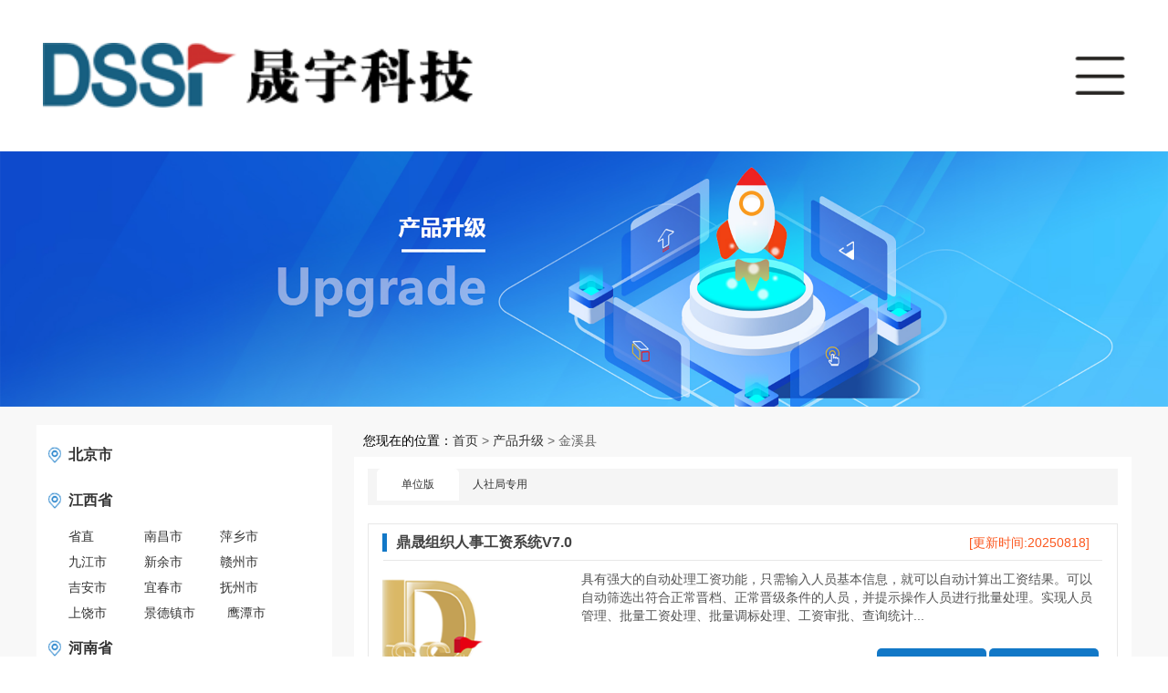

--- FILE ---
content_type: text/html; charset=gb2312
request_url: http://bjdsst.com/SystemConfig/RJXX/CPSJView.aspx?QH=3625280000
body_size: 9450
content:


<!DOCTYPE html PUBLIC "-//W3C//DTD XHTML 1.0 Transitional//EN" "http://www.w3.org/TR/xhtml1/DTD/xhtml1-transitional.dtd">
<html xmlns="http://www.w3.org/1999/xhtml">
<head><meta name="viewport" content="width=device-width, initial-scale=1.0,user-scalable=no,maximum-scale=1.0,minimum-scale=1.0" /><meta http-equiv="Content-Type" content="text/html; charset=gb2312" /><link rel="shortcut icon" href="/Images/bjdsst.ico" type="image/x-icon" /><title>
	产品升级
</title><link href="/V2.0/css/main.css" rel="stylesheet" type="text/css" /><link href="/CSS/css.css" rel="stylesheet" type="text/css" /><link href="/JS/JSKFQQ/KFQQ.css" rel="stylesheet" type="text/css" />
    <script src="/JS/jquery-1.7.1.min.js" type="text/javascript"></script>
    <script src="/JS/main.js" type="text/javascript"></script>
    
        <script src="/JS/visit-counter.js" type="text/javascript"></script>
            <link rel="stylesheet" href="/V3.0/css/public.css" type="text/css" /><link rel="stylesheet" href="/V3.0/css/nav.css" type="text/css" />
      <script src="/V3.0/js/flexible.js" type="text/javascript"></script>
            <link rel="stylesheet" href="/V3.0/css/foot.css" type="text/css" />

    <style type="text/css">
        #xx1, #xx2, #xx3 {
            font-size: 12px;
        }
    </style>
    <script type="text/javascript" language="javascript">
        $(function () {
            setPage('1');
            $(".downloadhref").click((e) => {
                let uri = e.currentTarget.dataset["href"];
                uri += "&rnd=" + Math.random();
                $("#downloadannex").attr("href", uri);
                document.querySelector("#downloadannex").click();
            });

            // 提取 URL 中的 QH 参数值
            function getQueryParam(name) {
                const urlParams = new URLSearchParams(window.location.search);
                return urlParams.get(name);
            }

            const qhValue = getQueryParam('QH'); // 获取 QH 参数值

            if (qhValue) {
                // 查找并添加 class
                $(`a[data-SJBM="${qhValue}"]`).parent('li').addClass('active');
            }
            $(".ico-lx").click(function () {
                $("#cpsj_left").show()
                $(".Cpsjoverlay").show()
            })
            $(".Cpsjoverlay").click(function () {
                $("#cpsj_left").hide()
                $(".Cpsjoverlay").hide()
            })
         

    

       

        
     


        });
        function isMobile() {
            const userAgent = navigator.userAgent.toLowerCase();
            return /mobile|android|iphone|ipad|ipod|blackberry|iemobile|opera mini/i.test(userAgent);
        }
        function setPage(index) {

            if (isMobile()) {
                $("#cpsj_left").hide()
                $(".Cpsjoverlay").hide()
            } 
            if (index == 2) {
                $("#p2").css("display", "block");
                $("#xx2").css("background", "#FFFFFF");
                $("#xx2 a").css("color", "#1278C7;");
                $("#p1").css("display", "none");
                $("#xx1").css("background", "none");
                $("#p3").css("display", "none");
                $("#xx3").css("background", "none");
            }
            else if (index == 3) {
                $("#p3").css("display", "block");
                $("#xx3").css("background", "#FFFFFF");
                $("#xx3 a").css("color", "#1278C7;");
                $("#p2").css("display", "none");
                $("#xx2").css("background", "none");
                $("#p1").css("display", "none");
                $("#xx1").css("background", "none");
            }
            else {
                $("#p1").css("display", "block");
                $("#xx1").css("background", "#FFFFFF");
                $("#xx1 a").css("color", "#1278C7;");
                $("#p2").css("display", "none");
                $("#xx2").css("background", "none");
                $("#p3").css("display", "none");
                $("#xx3").css("background", "none");
            }
           
         
   
        }
    </script>
</head>
<body style="background-color: #F8F8F8;">
    
    <style type="text/css">
        /*置灰*/
    </style>
    <div class="overlay"></div>
    <div class="top">
        <div class="wrap">
            <div class="logo"></div>
            <div class="more"><img src="/V3.0/images/ico-menu.png" /> </div>
            <div class="nav">
                <a href="/index.html?type=1">首页</a>
                <a href="/SystemHome/StaticPage/gscp.html?type=2">公司产品</a>
                <a href="/SystemHome/StaticPage/GSRY.html">资质荣誉</a>
                <a href="/SystemHome/StaticPage/CGALNEW.html?type=4">成功案例</a>
                <a href="/SystemHome/StaticPage/FWZCNEW.html?type=5">服务支持</a>
                <a href="/SystemHome/StaticPage/cpsj.html?type=6">产品升级</a>
                <a href="/SystemHome/StaticPage/cjwt.html">常见问题</a>
                <a href="/SystemHome/StaticPage/lxwm.html?type=7">联系我们</a>
                <a href="/PXKT.html?type=8">视频教学</a>
                <a href="/SystemShop/Shop/capture.aspx?type=9">自助缴费</a>
                <a href="/SystemHome/StaticPage/DASZH.html">档案数字化</a>
            </div>
        </div>
    </div>
    <script>
        $(".more").click(function () {
            $(".nav").toggleClass('mobileactive')
            $(".overlay").show()
        })
        $(".overlay").click(function () {
            $(".nav").toggleClass('mobileactive')
            $(".overlay").hide()
        })
    </script>
    <!--top-->

    <!--头部结束-->
     <div class="right-banner">
        <img alt="" src="/V3.0/images/img-cpsj.png" style="width: 100%;"/>
        <!--<div class="banner_bottom"></div>-->
    </div>
       <div class="mobile-banner"><img src="/V3.0/images/banner-cpsj.png" alt="" /></div>
    <div   class="Cpsjbox"  >
        <div class="ico-lx">
            <img alt="" src="/V3.0/images/ico-lx.png"  />
        </div>
        <div class="Cpsjoverlay"></div>
        <div id="cpsj_left">
       
            <div class="cpsj_left_ab">
                <ul class="cpsj_left_qh">
                    <ul class="cpsj_left_qh"><li style="width:99%;"><a data-SJBM=1100000000 href="/SystemConfig/RJXX/CPSJView.aspx?QH=1100000000" ><strong>北京市</strong></a></ul><ul class="cpsj_left_qh"><li style="width:99%;"><a   data-SJBM=3600000000 href="/SystemHome/StaticPage/CPSJ.html#pag3600000000" ><strong>江西省</strong></a></li><li><a href="/SystemHome/StaticPage/cpsj.html#3600000001" >省直</a></li><li><a href="/SystemHome/StaticPage/cpsj.html#3601000000" >南昌市</a></li><li><a href="/SystemHome/StaticPage/cpsj.html#3603000000" >萍乡市</a></li><li><a href="/SystemHome/StaticPage/cpsj.html#3604000000" >九江市</a></li><li><a href="/SystemHome/StaticPage/cpsj.html#3605000000" >新余市</a></li><li><a href="/SystemHome/StaticPage/cpsj.html#3621000000" >赣州市</a></li><li><a href="/SystemHome/StaticPage/cpsj.html#3624000000" >吉安市</a></li><li><a href="/SystemHome/StaticPage/cpsj.html#3622000000" >宜春市</a></li><li><a href="/SystemHome/StaticPage/cpsj.html#3625000000" >抚州市</a></li><li><a href="/SystemHome/StaticPage/cpsj.html#3623000000" >上饶市</a></li><li><a href="/SystemHome/StaticPage/cpsj.html#3602000000" >景德镇市</a></li><li><a href="/SystemHome/StaticPage/cpsj.html#3606000000" >鹰潭市</a></li></ul><ul class="cpsj_left_qh"><li style="width:99%;"><a   data-SJBM=4100000000 href="/SystemHome/StaticPage/CPSJ.html#pag4100000000" ><strong>河南省</strong></a></li><li><a href="/SystemHome/StaticPage/cpsj.html#4101000000" >郑州市</a></li><li><a href="/SystemHome/StaticPage/cpsj.html#4107000000" >新乡市</a></li><li><a href="/SystemHome/StaticPage/cpsj.html#4108000000" >焦作市</a></li><li><a href="/SystemHome/StaticPage/cpsj.html#4110000000" >许昌市</a></li><li><a href="/SystemHome/StaticPage/cpsj.html#4112000000" >三门峡市</a></li><li><a href="/SystemHome/StaticPage/cpsj.html#4113000000" >南阳市</a></li><li><a href="/SystemHome/StaticPage/cpsj.html#4114000000" >商丘市</a></li><li><a href="/SystemHome/StaticPage/cpsj.html#4116000000" >济源市</a></li><li><a href="/SystemHome/StaticPage/cpsj.html#4102000000" >开封市</a></li><li><a href="/SystemHome/StaticPage/cpsj.html#4103000000" >洛阳市</a></li><li><a href="/SystemHome/StaticPage/cpsj.html#4104000000" >平顶山市</a></li><li><a href="/SystemHome/StaticPage/cpsj.html#4105000000" >安阳市</a></li><li><a href="/SystemHome/StaticPage/cpsj.html#4106000000" >鹤壁市</a></li><li><a href="/SystemHome/StaticPage/cpsj.html#4109000000" >濮阳市</a></li><li><a href="/SystemHome/StaticPage/cpsj.html#4111000000" >漯河市</a></li><li><a href="/SystemHome/StaticPage/cpsj.html#4115000000" >信阳市</a></li></ul><ul class="cpsj_left_qh"><li style="width:99%;"><a   data-SJBM=5000000000 href="/SystemHome/StaticPage/CPSJ.html#pag5000000000" ><strong>重庆市</strong></a></li><li><a href="/SystemHome/StaticPage/cpsj.html#5000000000" >重庆市</a></li><li><a href="/SystemHome/StaticPage/cpsj.html#5001000000" >重庆市辖区</a></li><li><a href="/SystemHome/StaticPage/cpsj.html#5002000000" >重庆市辖县</a></li></ul><ul class="cpsj_left_qh"><li style="width:99%;"><a data-SJBM=1300000000 href="/SystemConfig/RJXX/CPSJView.aspx?QH=1300000000" ><strong>河北省</strong></a></ul><ul class="cpsj_left_qh"><li style="width:99%;"><a data-SJBM=2100000000 href="/SystemConfig/RJXX/CPSJView.aspx?QH=2100000000" ><strong>辽宁省</strong></a></ul><ul class="cpsj_left_qh"><li style="width:99%;"><a data-SJBM=1400000000 href="/SystemConfig/RJXX/CPSJView.aspx?QH=1400000000" ><strong>山西省</strong></a></ul><ul class="cpsj_left_qh"><li style="width:99%;"><a data-SJBM=3200000000 href="/SystemConfig/RJXX/CPSJView.aspx?QH=3200000000" ><strong>江苏省</strong></a></ul><ul class="cpsj_left_qh"><li style="width:99%;"><a data-SJBM=3300000000 href="/SystemConfig/RJXX/CPSJView.aspx?QH=3300000000" ><strong>浙江省</strong></a></ul><ul class="cpsj_left_qh"><li style="width:99%;"><a data-SJBM=3400000000 href="/SystemConfig/RJXX/CPSJView.aspx?QH=3400000000" ><strong>安徽省</strong></a></ul><ul class="cpsj_left_qh"><li style="width:99%;"><a data-SJBM=3700000000 href="/SystemConfig/RJXX/CPSJView.aspx?QH=3700000000" ><strong>山东省</strong></a></ul><ul class="cpsj_left_qh"><li style="width:99%;"><a   data-SJBM=2000000000 href="/SystemHome/StaticPage/CPSJ.html#pag2000000000" ><strong>水利部黄河委员会</strong></a></li><li><a href="/SystemHome/StaticPage/cpsj.html#2001000000" >委机关</a></li><li><a href="/SystemHome/StaticPage/cpsj.html#2002000000" >山东黄河河务局</a></li><li><a href="/SystemHome/StaticPage/cpsj.html#2003000000" >河南黄河河务局</a></li><li><a href="/SystemHome/StaticPage/cpsj.html#2004000000" >山西黄河河务局</a></li><li><a href="/SystemHome/StaticPage/cpsj.html#2005000000" >陕西黄河河务局</a></li><li><a href="/SystemHome/StaticPage/cpsj.html#2009000000" >黄委会通用升级</a></li></ul><ul class="cpsj_left_qh"><li style="width:99%;"><a   data-SJBM=1000000000 href="/SystemHome/StaticPage/CPSJ.html#pag1000000000" ><strong>铁路公安处</strong></a></li><li><a href="/SystemHome/StaticPage/cpsj.html#1001000000" >郑州铁路公安处</a></li></ul><ul class="cpsj_left_qh"><li style="width:99%;"><a   data-SJBM=3000000000 href="/SystemHome/StaticPage/CPSJ.html#pag3000000000" ><strong>军休办专用升级</strong></a></li><li><a href="/SystemHome/StaticPage/cpsj.html#3001000000" >郑州军休办专用升级</a></li></ul>
                </ul>
            </div>
        </div>
        <form method="post" action="./CPSJView.aspx?QH=3625280000" id="form1">
<div class="aspNetHidden">
<input type="hidden" name="__VIEWSTATE" id="__VIEWSTATE" value="/[base64]/[base64]/[base64]/[base64]/[base64]/UUg9MTQwMDAwMDAwMCIgPjxzdHJvbmc+5bGx6KW/55yBPC9zdHJvbmc+PC9hPjwvdWw+PHVsIGNsYXNzPSJjcHNqX2xlZnRfcWgiPjxsaSBzdHlsZT0id2lkdGg6OTklOyI+PGEgZGF0YS1TSkJNPTMyMDAwMDAwMDAgaHJlZj0iL1N5c3RlbUNvbmZpZy9SSlhYL0NQU0pWaWV3LmFzcHg/[base64]/[base64]/[base64]/[base64]/[base64]/[base64]/lj6/ku6XlrozmiJDlnKjogYzkurrlkZjovaznprvpgIDkvJHlpITnkIbvvIzmibnph4/lpITnkIbmraPluLjlop7otYTjgIHosIPmoIflop7otYTjgIHmtKXotLTosIPmoIfjgILlrp7njrDnprvpgIDkvJHkurrlkZjnrqHnkIbjgIHnprvpgIDkvJHotLnlj5HmlL7jgIHmn6Xor6Lnu5/orqHjgIHlt6XotYTnu5/lj5HjgIHmiqXooajovpPlh7rnrYnlip/[base64]/lj6/ku6XlrozmiJDlnKjogYzkurrlkZjovaznprvpgIDkvJHlpITnkIbvvIzmibnph4/lpITnkIbmraPluLjlop7otYTjgIHosIPmoIflop7otYTjgIHmtKXotLTosIPmoIfjgILlrp7njrDnprvpgIDkvJHkurrlkZjnrqHnkIbjgIHnprvpgIDkvJHotLnlj5HmlL7jgIHmn6Xor6Lnu5/orqHjgIHlt6XotYTnu5/lj5HjgIHmiqXooajovpPlh7rnrYnlip/og73jgIIg6byO5pmf56a76YCA5LyR5Lq65ZGY566h55CG57O757ufZAIBDxUBMy91cGRhdGUvamlhbmd4aS9mdXpob3UvZnV6aG91c2hpL2x0eF91cGRhdGVfcnNqLmV4ZWQCAg8VAgEyCjM2MjUyODAwMDBkAgIPZBYGZg8VBB7pvI7mmZ/kurrkuovlt6XotYTnrqHnkIbns7vnu58IMjAyNTA0MTcpL1N5c3RlbUhvbWUvU2hvcFBhZ2UvaW1hZ2VzL3BpYy9waWMtMS5wbme+AuWFt+acieW8uuWkp+eahOiHquWKqOWkhOeQhuW3pei1hOWKn+iDve+8jOWPqumcgOi+k+WFpeS6uuWRmOWfuuacrOS/oeaBr++8jOWwseWPr+S7peiHquWKqOiuoeeul+WHuuW3pei1hOe7k+aenOOAguWPr+S7peiHquWKqOetm+mAieWHuuespuWQiOato+W4uOaZi+aho+OAgeato+W4uOaZi+e6p+adoeS7tueahOS6uuWRmO+8jOW5tuaPkOekuuaTjeS9nOS6uuWRmOi/[base64]" />
</div>

<div class="aspNetHidden">

	<input type="hidden" name="__VIEWSTATEGENERATOR" id="__VIEWSTATEGENERATOR" value="8508E061" />
</div>
            <div id="cpsj_right">
                <div class="cpsj_right_a" style="width: 100%;">
                    <font color="#000000">您现在的位置：</font><a href="/index.html?type=1">首页</a>&nbsp;>&nbsp;<a href="javascript:history.go(-1);">产品升级</a>&nbsp;>&nbsp;<span id="lQHMC">金溪县</span>
                </div>
                <div class="cpfl_top"  >
                    <ul>
                        <li id='xx1'><a onclick="setPage('1');" href='javascript:void(0)'>单位版</a></li><li id='xx2'><a onclick="setPage('2');" href='javascript:void(0)'>人社局专用</a></li>
                    </ul>
                </div>
                <div id="p1" class="cpsj_right_ab">
                    
                            <ul>
                        
                            <li>
                                <div class="cpbox">
                                    <div class="cpbox_a">鼎晟组织人事工资系统V7.0   <font >[更新时间:20250818]</font></div>
                                  
                                    <div class="cpbox_ab">
                                        <div class="cpbox_left">
                                            <img alt="" src="/SystemHome/UpLoad/MHTP/gwyzz7.png" />
                                        </div>
                                        <div class="cpbox_right">
                                            <p>具有强大的自动处理工资功能，只需输入人员基本信息，就可以自动计算出工资结果。可以自动筛选出符合正常晋档、正常晋级条件的人员，并提示操作人员进行批量处理。实现人员管理、批量工资处理、批量调标处理、工资审批、查询统计...</p>
                                            <h2 style="margin-top: 26px;"><a data-href="http://jx.bjdsst.com/Common/DownLoad.aspx?path=/gwyupdate7/fuzhou/gwyzz_update202508181152_0105.dszz7" class="downloadhref">
                                                立即下载</a>
                                                <a href="http://khgl.bjdsst.com/Common/ExportNewPowerFile.aspx?RJBM=51&QXBM=3625280000">
                                                    导出授权</a></h2>
                                        </div>
                                    </div>
                                </div>
                            </li>
                        
                            <li>
                                <div class="cpbox">
                                    <div class="cpbox_a">鼎晟离退休人员管理系统   <font >[更新时间:20250110]</font></div>
                                  
                                    <div class="cpbox_ab">
                                        <div class="cpbox_left">
                                            <img alt="" src="/SystemHome/ShopPage/images/pic/pic-9.png" />
                                        </div>
                                        <div class="cpbox_right">
                                            <p>对离退休人员、离退休费发放进行综合管理。本系统可以完成在职人员转离退休处理，批量处理正常增资、调标增资、津贴调标。实现离退休人员管理、离退休费发放、查询统计、工资统发、报表输出等功能。 鼎晟离退休人员管理系统</p>
                                            <h2 style="margin-top: 26px;"><a data-href="http://jx.bjdsst.com/Common/DownLoad.aspx?path=/update/jiangxi/fuzhou/fuzhoushi/ltx_update.exe" class="downloadhref">
                                                立即下载</a>
                                                <a href="http://khgl.bjdsst.com/Common/ExportNewPowerFile.aspx?RJBM=2&QXBM=3625280000">
                                                    导出授权</a></h2>
                                        </div>
                                    </div>
                                </div>
                            </li>
                        
                            <li>
                                <div class="cpbox">
                                    <div class="cpbox_a">鼎晟人事工资管理系统   <font >[更新时间:20250417]</font></div>
                                  
                                    <div class="cpbox_ab">
                                        <div class="cpbox_left">
                                            <img alt="" src="/SystemHome/ShopPage/images/pic/pic-1.png" />
                                        </div>
                                        <div class="cpbox_right">
                                            <p>具有强大的自动处理工资功能，只需输入人员基本信息，就可以自动计算出工资结果。可以自动筛选出符合正常晋档、正常晋级条件的人员，并提示操作人员进行批量处理。实现人员管理、批量工资处理、批量调标处理、工资审批、查询统计...</p>
                                            <h2 style="margin-top: 26px;"><a data-href="http://jx.bjdsst.com/Common/DownLoad.aspx?path=/update/jiangxi/fuzhou/fuzhoushi/zz_update.exe" class="downloadhref">
                                                立即下载</a>
                                                <a href="http://khgl.bjdsst.com/Common/ExportNewPowerFile.aspx?RJBM=1&QXBM=3625280000">
                                                    导出授权</a></h2>
                                        </div>
                                    </div>
                                </div>
                            </li>
                        
                            <li>
                                <div class="cpbox">
                                    <div class="cpbox_a">鼎晟离退休人员管理系统V5.0   <font >[更新时间:20250108]</font></div>
                                  
                                    <div class="cpbox_ab">
                                        <div class="cpbox_left">
                                            <img alt="" src="/SystemHome/UpLoad/MHTP/ltx5.png" />
                                        </div>
                                        <div class="cpbox_right">
                                            <p></p>
                                            <h2 style="margin-top: 26px;"><a data-href="http://jx.bjdsst.com/Common/DownLoad.aspx?path=/update5/fuzhou/ltx5_update202501091145_0103.dslt5" class="downloadhref">
                                                立即下载</a>
                                                <a href="http://khgl.bjdsst.com/Common/ExportNewPowerFile.aspx?RJBM=21&QXBM=3625280000">
                                                    导出授权</a></h2>
                                        </div>
                                    </div>
                                </div>
                            </li>
                        
                            <li>
                                <div class="cpbox">
                                    <div class="cpbox_a">鼎晟人事工资管理系统V5.0   <font >[更新时间:20260109]</font></div>
                                  
                                    <div class="cpbox_ab">
                                        <div class="cpbox_left">
                                            <img alt="" src="/SystemHome/UpLoad/MHTP/zz5.png" />
                                        </div>
                                        <div class="cpbox_right">
                                            <p>具有强大的自动处理工资功能，只需输入人员基本信息，就可以自动计算出工资结果。可以自动筛选出符合正常晋档、正常晋级条件的人员，并提示操作人员进行批量处理。实现人员管理、批量工资处理、批量调标处理、工资审批、查询统计...</p>
                                            <h2 style="margin-top: 26px;"><a data-href="http://jx.bjdsst.com/Common/DownLoad.aspx?path=/update5/fuzhou/zz5_update202601091118_0101.dszz5" class="downloadhref">
                                                立即下载</a>
                                                <a href="http://khgl.bjdsst.com/Common/ExportNewPowerFile.aspx?RJBM=11&QXBM=3625280000">
                                                    导出授权</a></h2>
                                        </div>
                                    </div>
                                </div>
                            </li>
                        </ul>
                </div>
                <div id="p2" class="cpsj_right_ab">
                    
                            <ul>
                        
                            <li>
                                <div class="cpbox">
                                    <div class="cpbox_a">鼎晟离退休人员管理系统 <font >[更新时间:20250110]</font></div>
                                   
                                    <div class="cpbox_ab">
                                        <div class="cpbox_left">
                                            <img alt="" src="/SystemHome/ShopPage/images/pic/pic-9.png" />
                                        </div>
                                        <div class="cpbox_right">
                                            <p>对离退休人员、离退休费发放进行综合管理。本系统可以完成在职人员转离退休处理，批量处理正常增资、调标增资、津贴调标。实现离退休人员管理、离退休费发放、查询统计、工资统发、报表输出等功能。 鼎晟离退休人员管理系统</p>
                                            <h2 style="margin-top: 26px;"><a data-href="http://jx.bjdsst.com/Common/DownLoad.aspx?path=/update/jiangxi/fuzhou/fuzhoushi/ltx_update_rsj.exe" class="downloadhref">
                                                立即下载</a>
                                                <a href="http://khgl.bjdsst.com/Common/ExportNewPowerFile.aspx?RJBM=2&QXBM=3625280000">
                                                    导出授权</a></h2>
                                        </div>
                                    </div>
                                </div>
                            </li>
                        
                            <li>
                                <div class="cpbox">
                                    <div class="cpbox_a">鼎晟人事工资管理系统 <font >[更新时间:20250417]</font></div>
                                   
                                    <div class="cpbox_ab">
                                        <div class="cpbox_left">
                                            <img alt="" src="/SystemHome/ShopPage/images/pic/pic-1.png" />
                                        </div>
                                        <div class="cpbox_right">
                                            <p>具有强大的自动处理工资功能，只需输入人员基本信息，就可以自动计算出工资结果。可以自动筛选出符合正常晋档、正常晋级条件的人员，并提示操作人员进行批量处理。实现人员管理、批量工资处理、批量调标处理、工资审批、查询统计</p>
                                            <h2 style="margin-top: 26px;"><a data-href="http://jx.bjdsst.com/Common/DownLoad.aspx?path=/update/jiangxi/fuzhou/fuzhoushi/zz_update_rsj.exe" class="downloadhref">
                                                立即下载</a>
                                                <a href="http://khgl.bjdsst.com/Common/ExportNewPowerFile.aspx?RJBM=1&QXBM=3625280000">
                                                    导出授权</a></h2>
                                        </div>
                                    </div>
                                </div>
                            </li>
                        </ul>
                </div>
                <div id="p3" class="cpsj_right_ab">
                    
                </div>
            </div>
        </form>
    </div>
    
    <div class="foot">
        <div class="wrap">
            <div class="foot-txt">
                <a href="/SystemHome/StaticPage/GSJS.html">关于我们</a>
                <a href="/SystemHome/StaticPage/ZPXX.html">招聘信息</a>
                <a href="/SystemHome/StaticPage/FWZCNEW.html?type=5">客服中心</a>
                <a href="/SystemHome/StaticPage/cjwt.html">常见问题</a>
                <a href="/SystemHome/StaticPage/XTYS.html">系统演示</a>
                <img src="/V3.0/images/ico-liulan.png" /><span class="visit-count" id="visitCount"></span>
                <div class="blank30"></div>
                <p>
                    CopyRight 2025 河南晟宇软件科技有限公司&nbsp;<a href="https://beian.miit.gov.cn/#/Integrated/index" style="" target="_blank" se_prerender_url="complete"><span style="color:#999999;">豫ICP备15027222号</span></a><a href="https://www.beian.gov.cn/portal/registerSystemInfo?recordcode=41010202003392" style="" target="_blank"><span><em><img src="/images/ico-beian.png" alt="" /></em>豫公网安备41010202003392号</span></a>
                </p>
            </div>
            <div class="ds_ewm"><img src="/V3.0/images/footer_weixinxcx.jpg" /><p>微信小程序</p></div>
            <div class="ds_ewm"><img src="/V3.0/images/footer_weixin.jpg" /><p>微信公众号</p></div>
        </div>
    </div>
    <div class="mobile_foot">
        <div class="wrap">
            <div class="dis_flx_foot">
                <div class="ds_ewm"><img src="/V3.0/images/footer_weixinxcx.jpg" /><p>微信小程序</p></div>
                <div class="ds_ewm"><img src="/V3.0/images/footer_weixin.jpg" /><p>微信公众号</p></div>
            </div>

            <p>
                CopyRight 2025 河南晟宇软件科技有限公司&nbsp;<a href="https://beian.miit.gov.cn/#/Integrated/index" style="" target="_blank" se_prerender_url="complete"><span style="color:#999999;">豫ICP备15027222号</span></a><br /><a href="https://www.beian.gov.cn/portal/registerSystemInfo?recordcode=41010202003392" style="" target="_blank"><span><em><img src="/images/ico-beian.png" alt="" /></em>豫公网安备41010202003392号</span></a>
            </p>
        </div>
    </div>
   
 
 
    

    <div style="display: none;">
        <a href="" id="downloadannex"></a>
    </div>
</body>
</html>


--- FILE ---
content_type: text/css
request_url: http://bjdsst.com/V2.0/css/main.css
body_size: 8148
content:
/* CSS Document */
@charset "utf-8";

body{padding:0; margin:0; background-color:#e2e2e2;font:normal 12px/2 Microsoft YaHei,微软雅黑,Arial,simhei,黑体,Verdana; }
a{ color:#4e4e4e; text-decoration:none; cursor:pointer;}
a:hover{
	color: #1a67ab;
	text-decoration:underline;
}
img{ border:0}
ul{ list-style:none;}
p,ul{ margin:0px; padding:0px;}
dl,dd{ margin:0px; padding:0px;} 

/*********************top_begin *************************/
.mainbody{ width:100%;min-width:1100px; height:auto;border:0px;/***_position:absolute***/ position:relative; top :0;z-index:9000;}
	.mainbody .top {
		display: none;
		width: 100%;
		min-width: 1100px;
		height: 35px;
		background-image: url(../images/top_bg.gif);
		background-repeat: repeat-x;
		border: 0px;
	}
	.mainbody .bg {
		width: 1040px;
		margin: 0 auto;
		height: 35px;
		position: relative;
		font-size: 12px;
	}
	.mainbody .nav {
		width: 80px;
		margin: 0;
		float: left;
		height: 35px;
		position: relative;
	}
		.mainbody  .nav a {
			width: 80px;
			height: 35px;
			line-height: 35px;
			text-align: center;
			color: #FFF;
			font-family: Microsoft Yahei;
			font-size: 12px;
			float: left;
		}
			.mainbody .nav a:hover {
				background: #06C;
				-webkit-transition: all 0.3s ease;
				-moz-transition: all 0.3s ease;
				-o-transition: all 0.3s ease;
				transition: all 0.3s ease;
			}


	.mainbody .nav_1 {
		width: 730px;
		margin-left: 10px;
		float: left;
		height: 35px;
		color: #FFF;
		text-align: center;
	}
	.mainbody .nav_li {
		float: left;
		width: 700px;
		line-height: 28px;
		color: #fff;
		text-align: left;
		display: inline;
		margin-top: 4px;
	}
	.mainbody .nav_img {
		width: 30px;
		height: 19px;
		float: left;
		display: inline;
		margin-top: 8px;
	}

	
.nav_2{ width:180px; height:30px; line-height:30px; float:right;text-align:center; margin:0; display:inline;}
.nav_2 li{  width:60px; float:right; display:inline; margin-left:0px;}
.nav_2 a{ color:#fff; float:left;width:60px; height:35px;font-family: Microsoft Yahei;font-size:12px;text-align:center;line-height:35px;}
.nav_2 a:hover{ background:#06C;	-webkit-transition:all 0.3s ease;
	-moz-transition:all 0.3s ease;
	-o-transition:all 0.3s ease;
	transition:all 0.3s ease}
/*********************top_end *************************/
.ewm{ display:none; width:230px; height:420px; margin:auto; border-style:solid; border-width:1px; border-color:#CCC; background-color:#FFF; z-index:9999; position:absolute;}
.ewm1{ width:230px; height:139px; margin:auto; border-bottom-style:solid; border-bottom-width:1px; border-bottom-color:#CCC;}
.ewm3{ width:230px; height:139px; margin:auto; border-bottom-style:solid; border-bottom-width:1px; border-bottom-color:#CCC;}

.ewm2{ width:230px; height:139px; margin:auto; border-bottom-style:solid; border-bottom-width:1px; border-bottom-color:#FFF;}

/*********************top_end *************************/

/*********************nav_begin *************************/
/*.logo_nav{color:#FFF;width:498px;height:135px;margin-left:190px}*/
.mainbody .logo_nav {
	/*	width: 1290px;*/
	margin: 0px auto;
	margin-top: 0px;
	height: 80px;
	position: relative;
	font-size: 12px;
	z-index: 1;
	background-color: #FFF;
	display: flex;
	align-items: center;
	justify-content: center;
}
.mainbody .logo {
	width: 274px;
	height: 41px;
}
	.mainbody .logo img {
		width: 100%;
		height: 100%;
		vertical-align: middle;
		display: inline-block;
	}
.dh {

	height: 80px;
	font-size: 16px;
	display: flex;
	align-items: center;
}
.dhli {
	display: inline-block;
	line-height: 80px;
	text-align: center;
	margin-left: 25px;
}
	.dhli a {
		text-align: center;
		color: #000;
		font-family: Microsoft Yahei;
		font-size: 16px;
	}
.dh a:hover{  text-decoration:none; }
.dhliimg{float:left; margin-top:37px; margin-bottom:37px; margin-left:4px; width:1px; display:inline;}
/*********************nav_end *************************/



/*********************add_begin *************************/
.add_bg{width:1040px;height:40px;background-color:#FFF;margin:0px auto;}
.add_1{width:1040px; height:30px; background-image:url(../images/add_bg.gif); background-repeat:repeat-x;border:0px;margin-top:10px;font-size:14px;font-color:red;line-height:30px;}
.add_1 li{float:left;margin-left:15px;;}

#red {color: #F00;}

/*********************add_end *************************/

/*********************main_begin *************************/ 
.main_1{width:1040px;height:410px; margin:auto;}

.main_1_1{width:678px;height:410px;margin:auto; margin-top:0; float:left; border:0;}

.main_1_1S{width:676px;height:202px;margin:auto; margin-top:0; border-style:solid; border-width:1px; border-color:#CCC; float:left;}

.main_1_1_top{width:676px; height:40px; margin:auto; border:0px;}
.main_1_1_topL{ width:70px; height:40px; margin-left:5px; border:0; float:left;}
.main_1_1_topR{ width:180px; height:40px; margin-left:195px; border:0; float:left; line-height:40px; color:#1975d1; font-family:"微软雅黑"; font-size:15px; font-weight:600; text-align:center;}

.main_1_1_main{ width:540px; height:30px; border:0; float:left; overflow:hidden;}
.main_1_1_main a{ line-height:30px;}

.main_1_1_bottom{ width:676px; height:30px; margin:auto; border:0px;}
.main_1_1_bottomli{ min-width:45px; float:right; list-style:none; margin:auto; margin-right:10px; font-family:"微软雅黑"; font-size:14px; line-height:30px;}

.main_1_1X{width:676px;height:192px;margin:auto; margin-top:10px; border-style:solid; border-width:1px; border-color:#CCC; float:left;}

.main_1_2{ width:336px; height:404px; margin:auto; margin-left:20px; border-style:solid; border-width:1px; border-color:#ccc; border-top-style:solid; border-top-width:medium; border-top-color:#1975d1; float:left;}
.main_1_2_top{ width:336px; height:40px; margin:auto; margin-left:0px; border:0px;}
.main_1_2_topli{ margin:auto; margin-left:10px; border:0px; text-align:left;}
.main_1_2_topbt{font-family: "微软雅黑"; font-size: 15px; color: #1975d1; line-height: 34px; font-weight: bold;}
.main_1_2_pic{ width:336px; height:125px; margin:auto; border:0px; text-align:center;}
.main_1_2_SJ{width:336px; height:209px; margin:0 auto; border:0px;}
.main_1_2_SJli{ font-family: "微软雅黑"; font-size: 12px; line-height: 21px; height:21px; margin: auto;}
.main_1_2_bottom{ width:336px; height:30px; margin:auto; border:0px;}
.main_1_2_bottomli{ min-width:45px; float:right; list-style:none; margin:auto; margin-right:10px; font-family:"微软雅黑"; font-size:14px; height:22px; line-height:22px;}

#BTupdates { font-style: italic;
}
#main1_2_SJZZ { margin:auto; margin-left:20px; font-family:"微软雅黑"; font-size:14px; color:#0066cc; font-weight:bolder;}
#main1_2_SJ0601 { float:right; margin:auto; margin-right:20px; 
}
#main1_2_SJ0530 {float:right; margin:auto; margin-right:20px; 
}
#main1_2_SJ20160530 {float:right; margin:auto; margin-right:20px; 
}
#main1_2_SJLT { margin:auto; margin-left:20px; font-family:"微软雅黑"; font-size:14px; color:#0066cc; font-weight:bolder;}

#main1_2_SJ0429 {float:right; margin:auto; margin-right:20px; 
}
#main1_2_SJ0428 {float:right; margin:auto; margin-right:20px; 
}
#main1_2_SJ0427 {float:right; margin:auto; margin-right:20px; 
}


.main_2{ width:1040px; height:420px; margin:auto; margin-top:10px;position:relative;
}

.main_2_1{ width:325px; height:416px; margin:auto; margin-top:0; border-style:solid; border-width:1px; border-color:#ccc; float:left;}
.main_2_1_top{width:325px; height:40px; margin:auto; margin-left:0px; border:0px;}
.main_2_1_topli{margin:auto; margin-left:10px; border:0px; text-align:left;}
.main_2_1_topbt{font-family: "微软雅黑"; font-size: 15px; color: #1975d1; line-height: 34px; font-weight: bold;}
.main_2_1_pic{ width:325px; height:130px; margin:auto; border:0px; text-align:center;}
.main_2_1_CP{ width:325px; height:200px; margin:0 auto; border:0px;}
.main_2_1_CPli{font-family: "微软雅黑"; font-size: 12px; line-height:24px; margin-top:15px;}
.main_2_1_bottom{ width:325px; height:30px; margin:auto; border:0px;}
.main_2_1_bottomli{min-width:45px; float:right; list-style:none; margin:auto; margin-right:10px; font-family:"微软雅黑"; font-size:14px; height:14px; line-height:14px;}

#BTtec { font-style: italic;
}



.main_2_2{ width:333px; height:416px; margin:auto; margin-top:0; margin-left:16px; border-style:solid; border-width:1px; border-color:#ccc; float:left}
.main_2_2_top{ width:333px; height:40px; margin:auto; border:0px;}
.main_2_2_topli{ margin:auto; margin-left:10px; border:0px; text-align:left;}
.main_2_2_topbt{ font-family:"微软雅黑"; font-size:15px; color:#1975d1; line-height:34px; font-weight:bold;}
.main_2_2_pic{ width:333px; height:130px; margin:auto; border:0px; text-align:center;}
.main_2_2_LT{ width:333px; height:200px; margin:0 auto; border:0px;}
.main_2_2_LTli{font-family: "微软雅黑"; font-size: 12px; line-height:24px; margin-top:15px;}
.main_2_2_bottom{ width:333px; height:30px; margin:auto; border:0px;}
.main_2_2_bottomli{min-width:45px; float:right; list-style:none; margin:auto; margin-right:10px; font-family:"微软雅黑"; font-size:14px; height:14px; line-height:14px;}

#BTforums { font-style:italic;
}





.main_2_3{ width:336px; height:414px; margin:auto; margin-top:0; margin-left:21px; border-style:solid; border-width:1px; border-color:#ccc; border-top-style:solid; border-top-width:medium; border-top-color:#1975d1; float:left;}

.main_2_3_top{ width:336px; height:40px; margin:auto; margin-left:0px; border:0px;}
.main_2_3_topli{ margin:auto; margin-left:10px; border:0px; text-align:left;}
.main_2_3_topbt{font-family: "微软雅黑"; font-size: 15px; color: #1975d1; line-height: 34px; font-weight: bold;}
.main_2_3_pic{ width:336px; height:105px; margin:auto; border:0px; text-align:center;}
.main_2_3_SP{width:336px; height:225px; margin:0 auto; margin-top:20px; border:0px;}
.main_2_3_SPli{ font-family: "微软雅黑"; font-size: 12px; line-height: 28px; margin: auto;}
.main_2_3_bottom{ width:336px; height:30px; margin:auto; border:0px;}
.main_2_3_bottomli{ min-width:45px; float:right; list-style:none; margin:auto; margin-right:10px; font-family:"微软雅黑"; font-size:14px; line-height:0px;}

#BTvideos { font-style:italic;
}




.main_3{ width:1040px; height:320px;margin-top:10px; margin:10px auto;position:relative;
}

.main_3_1{ width:676px; height:316px; margin:auto; margin-top:0; border-style:solid; border-width:1px; border-color:#ccc; float:left;}
.main_3_1_top{width:676px; height:41px; margin:auto; margin-left:0px; border:0px;}
.main_3_1_topli{ min-width:600px; float:left; margin:auto; border:0px;}
.main_3_1_topliimg{ float:left; line-height:30px; margin-top:auto; margin-left:5px; margin-top:4px; display:inline;}
.main_3_1_toplibg{
	text-align: center;
	font-family: "微软雅黑";
	font-size: 15px;
	color: #1975d1;
	line-height: 38px;
	font-weight: bold;
}

.main_3_1_WT{width:676px;height:238px; margin:auto; margin-top:10px; border:0px;}
.main_3_1_WTli{ font-family:"微软雅黑"; font-size:12px; line-height:30px; margin:auto;}
.main_3_1_bottom{ width:676px; height:30px; margin:auto; border:0px;}
.main_3_1_bottomli{ min-width:45px; float:right; list-style:none; margin:auto; margin-right:10px; font-family:"微软雅黑"; font-size:14px; height:5px; line-height:5px;}

#BTproblems { font-style:italic;
}





.main_3_2{ width:336px; height:314px; margin:auto; margin-top:0; margin-left:20px; border-style:solid; border-width:1px; border-color:#ccc; border-top-style:solid; border-top-width:medium; border-top-color:#1975d1; float:left;}

.main_3_2_top{ width:336px; height:40px; margin:auto; margin-left:0px; border:0px;}
.main_3_2_topli{ margin:auto; margin-left:10px; border:0px; text-align:left;}
.main_3_2_topbt{font-family: "微软雅黑"; font-size: 15px; color: #1975d1; line-height: 34px; font-weight: bold;}
.main_3_2_pic{ width:336px; height:120px; margin:auto; border:0px; text-align:center; overflow:hidden;}
.main_3_2_YH{width:336px; height:120px; margin:0 auto; margin-top:10px; border:0px;}
.main_3_2_YHul{width:316px; margin-left:26px;}
.main_3_2_YHli{ min-width:100px; font-family: "微软雅黑"; font-size: 12px; color:#333; line-height: 23px; height:23px; margin: auto; float:left;}
.main_3_2_bottom{ width:336px; height:30px; margin:auto; border:0px;}
.main_3_2_bottomli{ min-width:45px; float:right; list-style:none; margin:auto; margin-right:10px; font-family:"微软雅黑"; font-size:14px; line-height:14px;}

.BTrepresentatives { font-style:italic;
}




.main_4{ width:1040px; height:350px; background-color:#efefef; margin:auto; margin-top:10px; margin-bottom:15px; border:0px;}

.main_4_1{ width:1040px; height:30px; margin:auto; padding-top:15px; padding-bottom:10px; padding-left:0px; border:0px;}
.main_4_1li{ font-size:20px; font-family:"微软雅黑"; color:#333333; text-align:center;}

#main_4_2XQ { font-size:12px; font-style:italic; color:#1975d1;
}


.main_4_2{ width:1040px; height:100px; margin:0 auto; border:0px; position:relative;}
.main_4_2li{ margin-left:100px; max-width:840px; line-height:22px; font-size:12px; font-family:"微软雅黑"; color:#333333;}

#main_4_2JJ { color:#666;
}


.main_4_3{ width:850px; height:170px; margin:0 auto; border:0px; position:relative;}
.main_4_3_A{ width:170px; height:170px; float:left; margin:0 auto; border:0px;}
.main_4_3_A1{ width:170px; height:110px; margin:0 auto; text-align:center; border:0px;}
.main_4_3_A2{ width:170px; height:30px; margin:0 auto; text-align:center; border:0px;}
.main_4_3_A3{ width:130px; height:40px; margin:0 auto; text-align:center; border:0px;}

.main_4_3_B{ width:170px; height:170px; float:left; margin:0 auto; border:0px;}
.main_4_3_B1{ width:170px; height:110px; margin:0 auto; text-align:center; border:0px;}
.main_4_3_B2{ width:170px; height:30px; margin:0 auto; text-align:center; border:0px;}
.main_4_3_B3{ width:130px; height:70px; margin:0 auto; text-align:center; border:0px;}


.main_4_3_C{ width:170px; height:170px; float:left; margin:0 auto; border:0px;}
.main_4_3_C1{ width:170px; height:110px; margin:0 auto; text-align:center; border:0px;}
.main_4_3_C2{ width:170px; height:30px; margin:0 auto; text-align:center; border:0px;}
.main_4_3_C3{ width:130px; height:70px; margin:0 auto; text-align:center; border:0px;}


.main_4_3_D{ width:170px; height:170px; float:left; margin:0 auto; border:0px;}
.main_4_3_D1{ width:170px; height:110px; margin:0 auto; text-align:center; border:0px;}
.main_4_3_D2{ width:170px; height:30px; margin:0 auto; text-align:center; border:0px;}
.main_4_3_D3{ width:130px; height:70px; margin:0 auto; text-align:center; border:0px;}


.main_4_3_E{ width:170px; height:170px; float:left; margin:0 auto; border:0px;}
.main_4_3_E1{ width:170px; height:110px; margin:0 auto; text-align:center; border:0px;}
.main_4_3_E2{ width:170px; height:30px; margin:0 auto; text-align:center; border:0px;}
.main_4_3_E3{ width:130px; height:70px; margin:0 auto; text-align:center; border:0px;}


#main_4_3B { font-family:"微软雅黑"; font-size:16px; font-weight:normal;
}
#main_4_3C { color:#666; line-height:16px;
}




/*********************main_end *************************/

/*********************footer_begin *************************/
.footer{ width:100%; min-width:1100px; height:150px; background-image:url(/V2.0/images/footer_bg.gif); background-repeat:repeat-x; border:0px; position:absolute;}

.footer_{ width:1400px; height:150px; margin:auto; border:0px;}

.footer_1 {
	width: 541px;
	height: 150px;
	margin: 0 auto;
	float: left;
	border: 0px;
}
.footer_1_1 {
	float: left;
	width: 541px;
	height: 35px;
	margin-left: 0px;
	margin-top: 10px;
	text-align: left;
	border: 0px;
}
.footer_1_1lia{ line-height:60px; margin-left:12px; font-size:14px; font-family:"微软雅黑"; color:#FFF; }

.footer_1_2{ width:520px; height:60px; margin-top:60px; text-align:left; padding-left:12px; border:0px;}
#footer_1_2word { color:#999; font-size:12px; font-family:"微软雅黑"; line-height:24px;
}
.footer_2{ width:200px; height:130px; margin:0; padding-top:10px; float:left; text-align:center; border:0px;}
#footer_2word { font-family:"微软雅黑"; font-size:12px; color:#FFF; line-height:14px; 
}
.footer_3{ width:180px; height:100px; float:left; border:0px; margin-top:50px; margin-left:20px; text-align:right;}

/*********************footer_end *************************/





/*********************公司产品*************************/
.tecmain_1{ width:1040px; height:auto; margin:auto; margin-top:10px; border-style:solid; border-width:thin; border-color:#ccc;}
.tecmain_1_1{ float:left; width:1040px; height:40px; border:0px; text-align:center; line-height:40px; border-bottom-style:solid; border-bottom-width:thin; border-bottom-color:#CCC; font-family: "微软雅黑"; font-size: 16px; font-weight:bold; color:#1975d1;}

.tecmain_1_2{ width:1040px; height:190px; margin-top:44px; text-align:center; border:0px; position:relative;}
.tecmain_1_2_1{ float:left; margin:0 auto; padding-top:20px; width:180px; height:170px; text-align:center; border:0px;}

.tecmain_1_2_2{ float:left; margin:0 auto; width:860px; height:190px; border:0px;}
.tecmain_1_2_2_1{ width:860px; height:130px; text-align:center; border:0px;}
.tecmain_1_2_2_1li{ width:800px; height:100px; margin-left:20px; margin-top:20px; text-align:left; border:0px; font-family: "微软雅黑"; font-size: 14px; color: #333;}
.tecmain_1_2_2_2{ float:left; width:820px; height:40px; margin:0 auto; margin-right:40px; text-align:right; border:0px;}
 


.tecmain_2{ width:940px; height:260px; margin:auto; margin-top:20px; border-style:solid; border-width:1px; border-color:#ccc;}
.tecmain_2_1{ float:left; width:940px; height:40px; border:0px; text-align:center; line-height:40px; border-bottom-style:solid; border-bottom-width:1px; border-bottom-color:#CCC; font-family: "微软雅黑"; font-size: 16px; font-weight:bold; color:#1975d1;}

.tecmain_2_2{ width:940px; height:220px; margin-top:44px; text-align:center; border:0px; position:relative;}
.tecmain_2_2_1{ float:left; margin:0 auto; padding-top:30px; width:180px; height:190px; text-align:center; border:0px;}

.tecmain_2_2_2{ float:left; margin:0 auto; width:760px; height:220px; border:0px;}
.tecmain_2_2_2_1{ width:760px; height:130px; text-align:center; border:0px;}
.tecmain_2_2_2_1li{ width:700px; height:130px; margin-left:20px; margin-top:30px; text-align:left; border:0px; font-family: "微软雅黑"; font-size: 14px; color: #333;}
.tecmain_2_2_2_2{ float:left; width:720px; height:60px; margin:0 auto; margin-right:40px; text-align:right; border:0px;}




.tecmain_3{ width:940px; height:260px; margin:auto; margin-top:20px; margin-bottom:0px; border-style:solid; border-width:1px; border-color:#ccc;}
.tecmain_3_1{ float:left; width:940px; height:40px; border:0px; text-align:center; line-height:40px; border-bottom-style:solid; border-bottom-width:1px; border-bottom-color:#CCC; font-family: "微软雅黑"; font-size: 16px; font-weight:bold; color:#1975d1;}

.tecmain_3_2{ width:940px; height:220px; margin-top:44px; text-align:center; border:0px; position:relative;}
.tecmain_3_2_1{ float:left; margin:0 auto; padding-top:30px; width:180px; height:190px; text-align:center; border:0px;}

.tecmain_3_2_2{ float:left; margin:0 auto; width:760px; height:220px; border:0px;}
.tecmain_3_2_2_1{ width:760px; height:130px; text-align:center; border:0px;}
.tecmain_3_2_2_1li{ width:700px; height:130px; margin-left:20px; margin-top:30px; text-align:left; border:0px; font-family: "微软雅黑"; font-size: 14px; color: #333;}
.tecmain_3_2_2_2{ float:left; width:720px; height:60px; margin:0 auto; margin-right:40px; text-align:right; border:0px;}




.tecmain_0{ width:120px; height:60px; margin:auto; margin-top:10px; margin-bottom:30px; border:0px;}
.tecmain_0_{ text-align:center;}
.tecmain_0li{ width:30px; height:30px; float:left; text-align:center; margin-left:20px;}
.tecmain_0li a{ margin-top:35px; width:32px; height:32px; line-height:30px; text-align:center; color:#000; font-family:"微软雅黑"; font-size:14px; float:left; border-style:solid; border-width:1px; border-color:#999; color:#666;}
.tecmain_0li a:hover{ width:33px; height:33px; background:#1faafa; border-color:#1faafa; text-decoration:none;	-webkit-transition:all 0.3s ease;
	-moz-transition:all 0.3s ease;
	-o-transition:all 0.3s ease;
	transition:all 0.3s ease;color:#fff;}



.tecmain_4{ width:940px; height:260px; margin:auto; margin-top:10px; border-style:solid; border-width:1px; border-color:#ccc;}
.tecmain_4_1{ float:left; width:940px; height:40px; border:0px; text-align:center; line-height:40px; border-bottom-style:solid; border-bottom-width:1px; border-bottom-color:#CCC; font-family: "微软雅黑"; font-size: 16px; font-weight:bold; color:#1975d1;}
.tecmain_4_2{ width:940px; height:220px; margin-top:44px; text-align:center; border:0px; position:relative;}
.tecmain_4_2_1{ float:left; margin:0 auto; padding-top:30px; width:180px; height:190px; text-align:center; border:0px;}

.tecmain_4_2_2{ float:left; margin:0 auto; width:760px; height:220px; border:0px;}
.tecmain_4_2_2_1{ width:760px; height:130px; text-align:center; border:0px;}
.tecmain_4_2_2_1li{ width:700px; height:130px; margin-left:20px; margin-top:30px; text-align:left; border:0px; font-family: "微软雅黑"; font-size: 14px; color: #333;}
.tecmain_4_2_2_2{ float:left; width:720px; height:60px; margin:0 auto; margin-right:40px; text-align:right; border:0px;}





.tecmain_5{ width:940px; height:260px; margin:auto; margin-top:10px; border-style:solid; border-width:1px; border-color:#ccc;}
.tecmain_5_1{ float:left; width:940px; height:40px; border:0px; text-align:center; line-height:40px; border-bottom-style:solid; border-bottom-width:1px; border-bottom-color:#CCC; font-family: "微软雅黑"; font-size: 16px; font-weight:bold; color:#1975d1;}
.tecmain_5_2{ width:940px; height:220px; margin-top:44px; text-align:center; border:0px; position:relative;}
.tecmain_5_2_1{ float:left; margin:0 auto; padding-top:30px; width:180px; height:190px; text-align:center; border:0px;}

.tecmain_5_2_2{ float:left; margin:0 auto; width:760px; height:220px; border:0px;}
.tecmain_5_2_2_1{ width:760px; height:130px; text-align:center; border:0px;}
.tecmain_5_2_2_1li{ width:700px; height:130px; margin-left:20px; margin-top:30px; text-align:left; border:0px; font-family: "微软雅黑"; font-size: 14px; color: #333;}
.tecmain_5_2_2_2{ float:left; width:720px; height:60px; margin:0 auto; margin-right:40px; text-align:right; border:0px;}




.tecmain_6{ width:940px; height:260px; margin:auto; margin-top:10px; border-style:solid; border-width:1px; border-color:#ccc;}
.tecmain_6_1{ float:left; width:940px; height:40px; border:0px; text-align:center; line-height:40px; border-bottom-style:solid; border-bottom-width:1px; border-bottom-color:#CCC; font-family: "微软雅黑"; font-size: 16px; font-weight:bold; color:#1975d1;}
.tecmain_6_2{ width:940px; height:220px; margin-top:44px; text-align:center; border:0px; position:relative;}
.tecmain_6_2_1{ float:left; margin:0 auto; padding-top:30px; width:180px; height:190px; text-align:center; border:0px;}

.tecmain_6_2_2{ float:left; margin:0 auto; width:760px; height:220px; border:0px;}
.tecmain_6_2_2_1{ width:760px; height:130px; text-align:center; border:0px;}
.tecmain_6_2_2_1li{ width:700px; height:130px; margin-left:20px; margin-top:30px; text-align:left; border:0px; font-family: "微软雅黑"; font-size: 14px; color: #333;}
.tecmain_6_2_2_2{ float:left; width:720px; height:60px; margin:0 auto; margin-right:40px; text-align:right; border:0px;}





.tecmainbt { width:940px; height:50px; text-align:center; border-bottom-style:solid; border-bottom-width:1px; border-bottom-color:#CCC;
	font-family: "微软雅黑";
	font-size: 16px;
	font-weight:bold;
	color:#1975d1;
}



/*********************成功案例*************************/
.successmain_1{ width:1040px; height:230px; margin:auto; margin-top:10px; border-style:solid; border-width:1px; border-color:#ccc;}
.successmain_1_1{ width:1030px; height:40px; border:0px; padding-left:10px; text-align:left; line-height:40px; border-bottom-style:solid; border-bottom-width:1px; border-bottom-color:#CCC; font-family: "微软雅黑"; font-size: 16px; font-weight:bold; color:#333;}

.successmain_1_2{ width:1010px; height:160px; margin:auto; padding:15px; text-align:center; border:0px; position:relative;}
.successmain_1_2li{ float:left; width:225px; height:50px; line-height:30px; margin:auto; text-align:center; border:0px; font-family: "微软雅黑"; font-size:15px; color:#333;}




.successmain_2{ width:1040px; height:260px; margin:auto; margin-top:20px; border-style:solid; border-width:1px; border-color:#ccc;}
.successmain_2_1{ width:1030px; height:40px; border:0px; padding-left:10px; text-align:left; line-height:40px; border-bottom-style:solid; border-bottom-width:1px; border-bottom-color:#CCC; font-family: "微软雅黑"; font-size: 16px; font-weight:bold; color:#333;}

.successmain_2_2{ width:1000px; height:190px; margin:auto; padding-left:30px; padding-right:20px; padding-bottom:15px; padding-top:15px; text-align:center; border:0px; position:relative;}
.successmain_2_2li{ float:left; width:225px; height:50px; line-height:30px; margin:auto; text-align:left; border:0px; font-family: "微软雅黑"; font-size: 15px; color: #333;}





.successmain_3{ width:1040px; height:260px; margin:auto; margin-top:20px; margin-bottom:20px; border-style:solid; border-width:1px; border-color:#ccc;}
.successmain_3_1{ width:1030px; height:40px; border:0px; padding-left:10px; text-align:left; line-height:40px; border-bottom-style:solid; border-bottom-width:1px; border-bottom-color:#CCC; font-family: "微软雅黑"; font-size: 16px; font-weight:bold; color:#333;}

.successmain_3_2{ width:1040px; height:190px; margin:auto; padding-left:30px; padding-right:20px; padding-bottom:15px; padding-top:15px; text-align:center; border:0px; position:relative;}
.successmain_3_2li{ float:left; width:225px; height:50px; line-height:30px; margin:auto; text-align:left; border:0px; font-family: "微软雅黑"; font-size: 15px; color: #333;}



/*********************服务支持*************************/
.supportmain_1{ width:1040px; height:480px; margin:auto; margin-top:10px; border-style:solid; border-width:1px; border-color:#ccc;}
.supportmain_1_1{ width:1030px; height:40px; border:0px; padding-left:10px; text-align:left; line-height:40px; border-bottom-style:solid; border-bottom-width:1px; border-bottom-color:#CCC; font-family: "微软雅黑"; font-size: 16px; font-weight:bold; color:#333;}

.supportmain_1_2{ width:1010px; height:430px; margin:auto; padding:15px; text-align:left; border:0px; position:relative;}
.supportmain_1_2li{ width:1000px; line-height:30px; margin:auto; border:0px; font-family: "微软雅黑"; font-size:15px; color:#333;}



.supportmain_2{ width:1040px; height:570px; margin:auto; margin-top:20px; margin-bottom:20px; border-style:solid; border-width:1px; border-color:#ccc;}
.supportmain_2_1{ width:1030px; height:40px; border:0px; padding-left:10px; text-align:left; line-height:40px; border-bottom-style:solid; border-bottom-width:1px; border-bottom-color:#CCC; font-family: "微软雅黑"; font-size: 16px; font-weight:bold; color:#333;}

.supportmain_2_2{ width:1010px; height:500px; margin:auto; padding:15px; text-align:left; border:0px; position:relative;}
.supportmain_2_2li{ width:1000px; line-height:30px; margin:auto; border:0px; font-family: "微软雅黑"; font-size: 15px; color: #333;}




/*********************联系我们*************************/
.callusmain_1{ width:1040px; height:330px; margin:auto; margin-top:10px; border-style:solid; border-width:thin; border-color:#ccc;}
.callusmain_1_1{ width:1020px; height:30px; border:0px; padding-left:20px; text-align:left; line-height:30px; border-bottom-style:solid; border-bottom-width:thin; border-bottom-color:#CCC; font-family: "微软雅黑"; font-size: 16px; font-weight:bold; color:#333;}

.callusmain_1_2{ width:1040px; height:300px; border:0px; position:relative;}
.callusmain_1_2_L{ float:left; width:530px; height:250px; margin-top:50px; border:0px;}
.callusmain_1_2_Lli{ width:500px; height:auto; line-height:26px; border:0px; padding-left:20px; font-family:"微软雅黑"; font-size:14px; color:#333;}

.callusmain_1_2_R{ float:left; width:490px; height:300px; margin:0 auto; border:0px;}
.callusmain_1_2_R1{ width:490px; height:250px; margin:0 auto; border:0px; text-align:center;}
.callusmain_1_2_R1img{ margin-top:8px;}
.callusmain_1_2_R2{ width:350px; height:46px; margin:0 auto; border:0px; padding-top:4px; padding-left:140px;}
.callusmain_1_2_R2lia{ float:left; width:124px; height:30px; line-height:30px; margin-left:30px; text-align:center; border:0px; font-family: "微软雅黑"; font-size:16px; border-style:solid; border-width:1px; border-color:#999;}
.lia{width:124px; height:30px; line-height:30px; display:block;}
.lia:hover{width:126px; height:32px; line-height:32px;  background:#1faafa; text-decoration:none; -webkit-transition:all 0.3s ease;
	-moz-transition:all 0.3s ease;
	-o-transition:all 0.3s ease;
	transition:all 0.3s ease;color:#fff;}



.callusmain_2{ width:1040px; height:330px; margin:auto; margin-top:10px; border-style:solid; border-width:thin; border-color:#ccc;}
.callusmain_2_1{ width:1020px; height:30px; border:0px; padding-left:20px; text-align:left; line-height:30px; border-bottom-style:solid; border-bottom-width:thin; border-bottom-color:#CCC; font-family: "微软雅黑"; font-size: 16px; font-weight:bold; color:#333;}

.callusmain_2_2{ width:1040px; height:300px; border:0px; position:relative;}
.callusmain_2_2_L{ float:left; width:530px; height:250px; margin-top:40px; border:0px;}
.callusmain_2_2_Lli{ width:500px; height:auto; line-height:26px; border:0px; padding-left:20px; font-family:"微软雅黑"; font-size:14px; color:#333;}

.callusmain_2_2_R{ float:left; width:490px; height:300px; margin:0 auto; border:0px;}
.callusmain_2_2_R1{ width:490px; height:250px; margin:0 auto; border:0px; text-align:center;}
.callusmain_2_2_R1img{ margin-top:8px;}
.callusmain_2_2_R2{ width:350px; height:46px; margin:0 auto; border:0px; padding-top:4px; padding-left:140px;}
.callusmain_2_2_R2lia{ float:left; width:124px; height:30px; line-height:30px; margin-left:30px; text-align:center; border:0px; font-family: "微软雅黑"; font-size:16px; border-style:solid; border-width:1px; border-color:#999;}
.callusmain_2_2_R2lia:hover{ float:left; width:126px; height:32px; line-height:32px; margin-left:30px; text-align:center; border:0px; background:#1faafa; text-decoration:none; font-family: "微软雅黑"; font-size:16px; -webkit-transition:all 0.3s ease;
	-moz-transition:all 0.3s ease;
	-o-transition:all 0.3s ease;
	transition:all 0.3s ease;color:#fff;}



.callusmain_3{ width:940px; height:330px; margin:auto; margin-top:10px; border-style:solid; border-width:1px; border-color:#ccc;}
.callusmain_3_1{ width:930px; height:30px; border:0px; padding-left:10px; text-align:left; line-height:30px; border-bottom-style:solid; border-bottom-width:1px; border-bottom-color:#CCC; font-family: "微软雅黑"; font-size: 16px; font-weight:bold; color:#333;}

.callusmain_3_2{ width:940px; height:300px; border:0px; position:relative;}
.callusmain_3_2_L{ float:left; width:300px; height:250px; margin-top:50px; border:0px;}
.callusmain_3_2_Lli{ width:280px; height:auto; line-height:26px; border:0px; padding-left:10px; font-family:"微软雅黑"; font-size:14px; color:#333;}
.callusmain_3_2_R{ float:left; width:640px; height:300px; margin:0 auto; border:0px;}
.callusmain_3_2_R1{ width:640px; height:250px; margin:0 auto; border:0px; text-align:center;}
.callusmain_3_2_R1img{ margin-top:8px;}
.callusmain_3_2_R2{ width:500px; height:46px; margin:0 auto; border:0px; padding-top:4px; padding-left:140px;}
.callusmain_3_2_R2lia{ float:left; width:124px; height:30px; line-height:30px; margin-left:30px; text-align:center; border:0px; font-family: "微软雅黑"; font-size:16px; border-style:solid; border-width:1px; border-color:#999;}
.callusmain_3_2_R2lia:hover{ float:left; width:126px; height:32px; line-height:32px; margin-left:30px; text-align:center; border:0px; background:#1faafa; text-decoration:none; font-family: "微软雅黑"; font-size:16px; -webkit-transition:all 0.3s ease;
	-moz-transition:all 0.3s ease;
	-o-transition:all 0.3s ease;
	transition:all 0.3s ease;color:#fff;}



.callusmain_4{ width:940px; height:330px; margin:auto; margin-top:10px; margin-bottom:15px; border-style:solid; border-width:1px; border-color:#ccc;}
.callusmain_4_1{ width:930px; height:30px; border:0px; padding-left:10px; text-align:left; line-height:30px; border-bottom-style:solid; border-bottom-width:1px; border-bottom-color:#CCC; font-family: "微软雅黑"; font-size: 16px; font-weight:bold; color:#333;}

.callusmain_4_2{ width:940px; height:300px; border:0px; position:relative;}
.callusmain_4_2_L{ float:left; width:300px; height:250px; margin-top:50px; border:0px;}
.callusmain_4_2_Lli{ width:280px; height:auto; line-height:26px; border:0px; padding-left:10px; font-family:"微软雅黑"; font-size:14px; color:#333;}
.callusmain_4_2_R{ float:left; width:640px; height:300px; margin:0 auto; border:0px;}
.callusmain_4_2_R1{ width:640px; height:250px; margin:0 auto; border:0px; text-align:center;}
.callusmain_4_2_R1img{ margin-top:8px;}
.callusmain_4_2_R2{ width:500px; height:46px; margin:0 auto; border:0px; padding-top:4px; padding-left:140px;}
.callusmain_4_2_R2lia{ float:left; width:124px; height:30px; line-height:30px; margin-left:30px; text-align:center; border:0px; font-family: "微软雅黑"; font-size:16px; border-style:solid; border-width:1px; border-color:#999;}
.callusmain_4_2_R2lia:hover{ float:left; width:126px; height:32px; line-height:32px; margin-left:30px; text-align:center; border:0px; background:#1faafa; text-decoration:none; font-family: "微软雅黑"; font-size:16px; -webkit-transition:all 0.3s ease;
	-moz-transition:all 0.3s ease;
	-o-transition:all 0.3s ease;
	transition:all 0.3s ease;color:#fff;}




/*********************鼎晟主页》最新升级*************************/
.updatesbanner{ width:1040px; height:110px; margin:auto; border:0px;}

.updatesmain_1{ width:1000px; height:330px; margin:auto; margin-top:10px; border:0px;}
.updatesmain_1_1{ width:1000px; height:30px; border:0px; text-align:left; line-height:30px; font-family: "微软雅黑"; font-size: 15px; font-weight:bold; color:#333;}

.updatesmain_1_2{ width:1000px; height:300px; margin:auto; text-align:left; border:0px; position:relative;}
.updatesmain_1_2li{ float:left; width:166px; line-height:30px; margin:auto; border:0px; font-family: "微软雅黑"; font-size:12px; color:#333;}



.updatesmain_2{ width:1000px; height:180px; margin:auto; margin-top:10px; margin-bottom:20px; border:0px;}
.updatesmain_2_1{ width:1000px; height:30px; border:0px; text-align:left; line-height:30px; font-family: "微软雅黑"; font-size: 15px; font-weight:bold; color:#333;}

.updatesmain_2_2{ width:1000px; height:150px; margin:auto; text-align:left; border:0px; position:relative;}
.updatesmain_2_2li{ float:left; width:166px; line-height:30px; margin:auto; border:0px; font-family: "微软雅黑"; font-size: 12px; color: #333;}




/*********************鼎晟主页》最新公告*************************/
.newsmain_1{ width:1000px; height:40px; margin:auto; margin-top:10px; border:0px;}
.newsmain_1lia{ float:left; width:850px; height:40px; margin:auto; border:0px; font-family:"微软雅黑"; font-size:14px; color:#333;}
.newsmain_1lib{ float:left; width:150px; height:40px; margin:auto; border:0px; font-family:"微软雅黑"; font-size:14px; color:#333;}




/*********************鼎晟主页》常见问题*************************/
.promain_1{ width:1000px; height:40px; margin:auto; margin-top:10px; border-bottom-style:solid; border-bottom-width:1px; border-bottom-color:#CCC;}
.promain_1lia{ float:left; width:850px; height:40px; margin:auto; border:0px; font-family:"微软雅黑"; font-size:14px; color:#333;}
.promain_1lib{ float:left; width:150px; height:40px; margin:auto; border:0px; font-family:"微软雅黑"; font-size:14px; color:#333;}




/*********************鼎晟主页》常见问题NEXT*************************/
.pronextmain{ width:1000px; min-height:500px; margin:auto; margin-top:10px; margin-bottom:10px; border:0px;}
.pronextmain_1{ width:940px; height:40px; margin:auto; text-align:center; font-family:"微软雅黑"; font-size:16px; border-bottom-style:solid; border-bottom-width:1px; border-bottom-color:#CCC;}
.pronextmain_2{ width:920px; height:auto; margin:auto; border:0px; font-family:"微软雅黑"; font-size:14px; color:#333; overflow:hidden;}




/*********************鼎晟主页》招聘信息*************************/
.ZPmain{ width:1000px; min-height:500px; margin:auto; margin-top:10px; margin-bottom:10px; border:0px;}
.ZPmain_1{ width:920px; height:auto; margin:auto; border:0px; font-family:"微软雅黑"; font-size:14px; color:#333; overflow:hidden;}



/*********************鼎晟主页》系统演示*************************/
.ys_banner{ width:1040px; height:160px; margin:auto; border:0px;}

.ysmain{ width:1040px; min-height:500px; margin:auto; margin-top:20px; margin-bottom:40px; border:0px;}

.ysmain_1{ width:1000px; height:220px;; margin:auto; border:0px;}
.ysmain_2{ width:1000px; height:220px;; margin:auto; margin-top:40px; border:0px;}

.ysmain_1a{ float:left; width:210px; height:220px; margin-left:15px; border-style:solid; border-width:1px; border-color:#CCC;}
.ysmain_1b{ float:left; width:210px; height:220px; margin:auto; margin-left:40px; border-style:solid; border-width:1px; border-color:#CCC;}

.ysmain_img{ width:210px; height:124px; margin:auto; margin-top:16px; border:0px; text-align:center;}
.ysmain_word{ width:210px; height:40px; line-height:36px; margin:auto; border:0px; font-family:"微软雅黑"; font-size:14px; color:#333; text-align:center;}
.ysmain_button{ float:left; width:210px; height:40px; margin:auto; border:0px; text-align:center;}

.ysmain_button0{ float:left; width:210px; height:40px; margin:auto; border:0px;}
.ysmain_buttonlia{ float:left; width:100px; height:25px; margin-left:20px; border:0px;}
.ysmain_buttonlib{ float:left; width:60px; height:25px; margin-left:10px; border:0px;}




/*********************鼎晟主页》产品升级*************************/
.cpsjbanner{ width:1040px; height:160px; margin:auto; border:0px;}

.cpsjmain{ width:1000px; height:auto; min-height:500px; margin:auto; margin-top:10px; border:0px;}



/*********************鼎晟主页》软件下载*************************/
.rjxzbanner{ width:1040px; height:160px; margin:auto; border:0px;}

.rjxzmain{ width:1000px; height:auto; min-height:500px; margin:auto; margin-top:10px; border:0px;}



/*********************鼎晟主页》培训课堂*************************/
.pxktbanner{ width:1040px; height:160px; margin:auto; border:0px;}

.pxktmain{ width:1000px; height:auto; min-height:500px; margin:auto; margin-top:10px; border:0px;}



/******************鼎晟主页》公司活动************************/
.hdmain{ width:1040px; height:auto; margin:auto; margin-top:10px; margin-bottom:20px; border-top-style:solid; border-top-width:1px; border-color:#CCC;}

.hdR_{ min-height:800px; margin-left:250px;}
.hdR{ width:756px; margin:auto; margin-top:10px; margin-left:30px;}
.hdRBT{ width:750px; margin:auto; height:30px; font-family:"微软雅黑"; font-size:16px; font-weight:600; color:#000; line-height:30px; text-align:center;}
.hdBTtime{ width:130px; height:20px; margin-left:620px; text-align:right; font-family:"微软雅黑"; font-size:12px; color:#333; line-height:20px; }
.hdpic{ width:750px; height:550px; margin:auto; border-style:solid; border-color:#CCC; border-width:1px;}
.hdpic {
    width: 750px;
    height: 550px;
    margin: auto;
    border-style: solid;
    border-color: #CCC;
    border-width: 1px;
}
.hdword{ width:750px; font-size:14px; margin:auto; margin-top:15px; border:0; line-height:30px;}

.hdL{ width:250px; height:auto; margin:auto; margin-top:10px; float:left; background-color:#EAEAEA;}
.hdL1 {
    width: 230px;
    height: 40px;
    margin: auto;
    border-bottom-style: solid;
    border-bottom-width: 1px;
    border-bottom-color: #CCC;
    overflow: hidden;
    -ms-text-overflow: ellipsis;
    text-overflow: ellipsis;
    white-space: nowrap;
}
    .hdL1 a {
        width: 230px;
        color: #333;
        font-family: "微软雅黑";
        font-size: 14px;
        line-height: 40px;
    }
    .hdL1 a:hover {
        color: #F00;        
    }
.hdL2 {
    width: 230px;
    height: 40px;
    margin: auto;
    border: 0; 
}
.hdL2 a{ color:#333; font-family:"微软雅黑"; font-size:14px; line-height:40px;}
    .hdL2 a:hover {
        color: #F00; 
    }

/*********************鼎晟主页》关于我们*************************/
.aboutusmain{ width:1000px; min-height:500px; margin:auto; margin-top:10px; margin-bottom:30px; border:0px;}
.aboutusmain_1{ width:920px; height:auto; margin:auto; border:0px; font-family:"微软雅黑"; font-size:12px; color:#333; overflow:hidden;}
.aboutus_bt { color:#000; font-family:"微软雅黑"; font-size:14px; font-weight:bold; margin-left:430px;}


--- FILE ---
content_type: text/css
request_url: http://bjdsst.com/CSS/css.css
body_size: 9442
content:
@charset "utf-8";
/* CSS Document */
html, body, div, span, applet, object, iframe, h1, h2, h3, h4, h5, h6, p, blockquote, pre, a, abbr, acronym, address, big, cite, code, del, dfn, em, font, img, ins, kbd, q, s, samp, small, strike, strong, sub, sup, tt, var, b, u, i, center, dl, dt, dd, ol, ul, li, fieldset, form, label, caption{border:0;font-size:100%;margin:0;outline:0;padding:0;}

.clearfix{display:block;*zoom:1;*display:inline-block;}.clearfix:after{content:" ";display:block;height:0;clear:both;visibility:hidden;}
p{   font-size:12px; line-height:20px; color:#555;}
a{ text-decoration:none; color:#333;}
a:hover{ text-decoration: underline; color:#39C;}
html{background:url(/SystemHome/StaticPage/images/bg.jpg) repeat-x;}
bady{margin:0 auto;}
.clr{ clear:both;display: block;overflow: hidden;height: 0;line-height: 0;font-size: 0;}
ul{ list-style: none;}
.floatl{float:left;}
.floatr{ float:right;}
.font12{ font-size:12px;}
.font18{ font-size:16px; font-weight:bold;}
.text{ border-color:#888; border-style: solid; border-width:1px;}
/*-----------------标记样式----------------*/
.ysbj01 {
    font-weight: bold;
    width: 540px;
    height: 30px;
    border: 0;
    float: left;
    overflow: hidden;
}
.ysbj02 {
    color: Red;
    width: 540px;
    height: 30px;
    border: 0;
    float: left;
    overflow: hidden;
}
    .ysbj02 a {
        color: Red;
        width: 540px;
        height: 30px;
        border: 0;
        float: left;
        overflow: hidden;
    }
.ysbj12 {
    color: Red;
    font-weight: bold;
    width: 540px;
    height: 30px;
    border: 0;
    float: left;
    overflow: hidden;
}
    .ysbj12 a {
        color: Red;
        font-weight: bold;
        width: 540px;
        height: 30px;
        border: 0;
        float: left;
        overflow: hidden;
    }

/*--------------------------------header-----------------------------------*/
#header{margin:0 auto;width:1000px;}
#header .top{ background:url(/SystemHome/StaticPage/images/logo.jpg) no-repeat; height:86px; position:relative;}
#header .top .top_qlru{ width:320px; height:30px; position:absolute; margin-top:10px; margin-left:680px; line-height:30px;}
#header .top .top_qlru li{ float:left;  padding:0 5px;font-size:12px; font-family:"宋体"; color:#666;}
#header .top .top_qlru li a.red{color:#F00;}
#header .top .top_qlru li a.red:hover{color:#39C;}
#header .nav{ background:url(/SystemHome/StaticPage/images/navbg.jpg) repeat-x; height:43px; padding-left:20px;color:#fff; font-size:12px;}/*padding-left:5px 修改为 padding-left:80px */
#header .nav li{display:block; float:left; background:url(/SystemHome/StaticPage/images/li_bg.jpg) no-repeat ; text-align: center; line-height:43px; height:43px; width:90px; background-position:right;}
#header .nav li a{ text-decoration:none; color:#fff;display:block;}
#header .nav li a:hover{ display:block;text-decoration:none; color:#fff; background: url(/SystemHome/StaticPage/images/li_a_bg.jpg) no-repeat; width:88px;height:43px;}

header .nav li a.aff{ text-decoration:none; color:#fc8505;display:block; width:110px;height:43px;}
#header .nav  a.aff:hover{display:block;text-decoration:none; color:#fc8505; background: url(/images/aff_bg.jpg) no-repeat; width:110px;height:43px;}

#divbanner{background:#fff;width:1040px;text-align:center;margin:0 auto;}
#banner{width:1040px;margin:0 auto;}
/*--------------------------------banner-----------------------------------*/
#banner{ width:1040px; margin:0 auto; background:#fff; text-align:center;}
/*#banner .main_banner{ background:url(/SystemHome/StaticPage/images/banner.jpg) no-repeat center; height:300px;}

#banner .banner1{ background:url(/SystemHome/StaticPage/images/cpsj_banner.jpg) no-repeat center; height:150px;}
#banner .banner2{ background:url(/SystemHome/StaticPage/images/zxgm_banner.jpg) no-repeat center; height:150px;}

#banner .banner_bottom{ background:url(/SystemHome/StaticPage/images/banner_bg.jpg) repeat-x; height:19px; width:98%; margin:0 auto; overflow:hidden;}*/
#banner .banner3{ background:url(/Images/demo_banner.jpg) no-repeat center; height:150px;}/*2013-5-23 新加样式*/
#divbanner .banner_bottom{ background:url(/SystemHome/StaticPage/images/banner_bg.jpg) repeat-x; height:16px; width:98%; margin:0 auto; overflow:hidden;}
#banner .banner1_bottom{ background:url(/Images/banner_bg.jpg) repeat-x; height:15px; width:98%; margin:0 auto; overflow:hidden;}
/*--------------------------------contenter----------------------------------*/
#contenter{ width:980px; margin:0 auto; background:#fff; padding: 0 10px; overflow:hidden;}
#content1{ width:980px; margin:0 auto; background:#fff; padding:0 10px 10px 10px; overflow:hidden;}
/*--------------------index left-------------------------*/
#index_left{float:left; width:75%;}

#index_left .left_top .top_box{ float:left; width:230px; padding-left:10px;}
#index_left .left_top .top_box .box_tb{ height:28px; font-size:15px; font-weight:bold; line-height:28px; padding-left:10px;}
#index_left .left_top .top_box .box_tb .tb_a{ background:url(/SystemHome/StaticPage/images/tb_4.jpg) no-repeat left; height:28px; float:left; padding-left:10px;}
#index_left .left_top .top_box .box_tb .tb_ab{ float:right; padding-top:8px; text-align:right;}
#index_left .left_top .top_box .box_content{ border:1px solid #eeeeee; background: url(/SystemHome/StaticPage/images/span_bg.jpg) repeat-x bottom;}
#index_left .left_top .top_box .box_content .box_pic{padding:5px;}
#index_left .left_top .top_box .box_content .box_text{ padding:10px 10px 0 10px; height:180px;}   /*修改  添加了height属性值*/
#index_left .left_top .top_box .box_content .box_text ul{ padding-bottom:24px;}
#index_left .left_top .top_box .box_content .box_text li{ padding:0 10px;font-size:12px; background: url(/SystemHome/StaticPage/images/tb_8.jpg) no-repeat left; height:26px; line-height:26px;}

#index_left .left_notice{margin:10px 15px 10px 10px;}
#index_left .left_notice .notice_box{border:1px solid #eeeeee; height:169px;width:100%;background:url(/SystemHome/StaticPage/images/span_bg.jpg) repeat-x bottom;}
#index_left .left_notice .notice_box .notice_pic{float:left; width:30%;}
#index_left .left_notice .notice_box .notice_pic img{ border:none; margin-top:5px;}
#index_left .left_notice .notice_box .notice_text{float:left; width:68%;  margin-top:9px;}
#index_left .left_notice .notice_box .notice_text .textheight{ height:130px; overflow:hidden;}
#index_left .left_notice .notice_box .notice_text li{background:url(/SystemHome/StaticPage/images/tb_8.jpg) no-repeat left; height:17px; line-height:17px;font-size:12px; padding-left:10px;}

#index_left .left_notice .notice_box .notice_text a{ text-decoration:none;}
#index_left .left_notice .notice_box .notice_text a:hover{ text-decoration:none;color:#06F;}

#index_left .left_notice .notice_box .notice_text h6{ font-size:12px; color:#09F; text-align:right;}
#index_left .left_notice .notice_box .notice_text h6 a{ text-decoration:none; color:#09f;}
#index_left .left_notice .notice_box .notice_text h6 a:hover{ text-decoration:none; color:#F33;}

/*--------------------index right-------------------------*/
#index_right{float:right; width:235px;}
#index_right .right_box .box_bt{ padding-top:8px;}
#index_right .right_box .box_nr{width:215px; background:url(/SystemHome/StaticPage/images/right_bg.jpg) repeat-x bottom; padding-bottom:5px; padding-top:5px;}
#index_right .right_box .box_nr li{ padding:0 10px;font-size:12px; background: url(/SystemHome/StaticPage/images/tb_8.jpg) no-repeat left; height:20px; line-height:20px;}
#index_right .right_box .box_nr .boxheight{ height:145px; overflow:hidden;}
#index_right .right_box .box_nr h1{ color:#09F; font-size:12px;}
#index_right .right_box .box_nr h6{ font-size:12px; color:#09F; text-align:right;}
#index_right .right_box .box_nr h6 a{ text-decoration:none; color:#09f;}
#index_right .right_box .box_nr h6 a:hover{ text-decoration:none; color:#F33;}

/*--------------------index anli-------------------------*/
#anli{ width:960px; margin:8px auto;height:37px; clear:both;}
#anli .anli_title{float:left; background:url(/SystemHome/StaticPage/images/tb_25.jpg) no-repeat; width:115px; height:37px;}
#anli .anli_text{ float:left;line-height:35px; margin-left:-2px; font-size:12px; border-bottom:2px solid #39F; padding:0 5px;}
#anli .anli_text li{ float:left; padding:0 10px;}

/*--------------------index center-------------------------*/
#index_center{padding-bottom:10px;width:100%;}
#index_center .center_box{ text-align:center;}
#index_center .center_box li{ float:left; padding:3px;}


/*----------------------------------------footer----------------------------------------*/
#footer{width:1000px; margin:0 auto; background: url(/SystemHome/StaticPage/images/foot_bg.jpg) repeat-x; height:99px; }
#footer .foot{ padding:20px;}
#footer .foot_left{text-align:right; float:left; width:300px;}
#footer .foot_right{ float:left;}
#footer .foot_right .foot_text{font-size:12px;color:#fff; text-align:center; width:500px;line-height:18px;}
#footer .foot_right .foot_nav li{ float:left; padding:5px; }
#footer .foot_right .foot_nav ul{ padding-left:30px;}
#footer .foot_right .foot_nav{ font-size:14px; color:#fff;   font-weight:bold; }
#footer .foot_right .foot_nav a{ text-decoration:none; color:#fff;}
#footer .foot_right .foot_nav a:hover{ text-decoration: underline; color:#fff;}


/*--------------------------------------left--------------------------------------*/

#left{float:left; width:21%; padding-left:20px;font-size:12px;text-align:left;}
#left .left_a{ padding-bottom:10px;}
#left .left_ab{ border-right:1px solid #eeeeee; padding-bottom:50px; padding-left:10px;}
#left .left_ab h1{ color:#0099ff; }
#left .left_ab li{ background:url(/SystemHome/StaticPage/images/tb_8.jpg) no-repeat left; height:30px; line-height:30px; padding-left:10px;}

/*--------------------------------------right--------------------------------------*/

#right{float:right; width:68.5%; padding:0 10px;font-size:12px;text-align:left;}
.right_a{ padding: 0 10px;height:27px; line-height:27px; border:1px solid #efeeef; background: url(/SystemHome/StaticPage/images/bg_right.jpg) repeat-x bottom; font-size:12px;}

/*-------------------------------------gscp------------------------------------------*/
.right_ab{ line-height:25px; padding:10px 0 10px 5px;}
#right .right_ab .cpbox{ border:1px solid #39F; line-height:28px;overflow:hidden;}
#right .right_ab li{ padding-bottom:10px;}
#right .right_ab .cpbox .cpbox_a{ border-bottom:1px solid #39F; padding-left:20px; font-weight:bold;}
#right .right_ab .cpbox .cpbox_ab{padding:10px; height:130px;}
#right .right_ab .cpbox .cpbox_ab .cpbox_left{ float:left; padding:10px 5px;}
.cpbox_left img {
    width: 110px;
    height: 110px;
}
#right .right_ab .cpbox .cpbox_ab .cpbox_right{float:left; width:500px;}
#right .right_ab .cpbox .cpbox_ab .cpbox_right h3{ text-align: right; }
.cpbox ul{list-style-type:none;float:left;width:240px;height:28px;overflow:hidden;}
.cpbox ul li{float:left;max-width:65px;}
/*-------------------------------------fwzc------------------------------------------*/
#right .right_ab .fwzc{ line-height:28px;}
#right .right_ab .fwzc h1{ background:url(/SystemHome/StaticPage/images/tb_12.png) no-repeat left; height:28px; padding-left:40px; font-size:14px;}
#right .right_ab .fwzc .fwzc_a{ padding-left:50px; padding-bottom:10px;}

/*-----------------------------------gmrj---------------------------------------*/
#right .right_ab .cpbox .gmrj{ padding:10px 20px; height:120px; font-weight:bold;}
#right .right_ab .cpbox .gmrj_a{ padding:10px; height:320px;}
#right .right_ab .cpbox .gmrj_a .input_text{font-family: "宋体";font-size: 12px;color: black;height: 20px;width:300px;border:1px solid #000;}
#right .right_ab .cpbox .gmrj_a .table_context {font-family: "宋体";font-size: 12px;color: #666;width: 600px;}
#right .right_ab .cpbox .gmrj_a .td_title {font-family: "宋体";font-size: 12px;color: black;background-position: left center;text-align: left;vertical-align: middle;width: 200px;text-indent: 20px;}

/*--------------------------------------cgal------------------------------------------*/
#right .right_ab .cgal{line-height:28px;}
#right .right_ab .cgal p{text-indent:0px;}
#right .right_ab .cgal .cgal_a{padding-left:10px;}
#right .right_ab h2{ background:url(/SystemHome/StaticPage/images/tb_12.png) no-repeat left;  padding-left:40px; height:28px; font-size:14px;}

/*----------------------------------------sjxz-------------------------------------------*/
#right .right_ab .sjxz{ padding:10px ; line-height:28px; font-size:14px; font-weight:bold;}
#right .right_ab .sjxz .sjxz_a{ float:left;background: url(/SystemHome/StaticPage/images/tb_12.png) no-repeat left; height:28px; padding-left:30px; }
#right .right_ab .sjxz .sjxz_ab{ float:left; padding-left:200px;}

/*---------------------------------------------lxwm---------------------------------------------------*/
#lxwm{width:100%;font-size:12px;}/*2013-11-25*/
#lxwm .lxwm{ padding:10px; clear:both;}/*2013-11-25*/
#lxwm .lxwm .lxwm_left{ float:left; width:43%;}/*2013-11-25*/
#lxwm .lxwm .lxwm_right{ float:right; width:57%; padding-top:10px; text-align:center;}/*2013-11-25*/
#lxwm .lxwm .lxwm_right img { width:500px; height:200px; border:2px #eeeeee solid;}/*2013-11-25*/
#lxwm .lxwm .lxwm_a{background:url(/SystemHome/StaticPage/images/tb_12.png) no-repeat left; height:28px; padding-left:30px; font-size:14px; font-weight:bold;}/*2013-11-25*/
#lxwm .lxwm .lxwm_ab{ padding-left:10px;}/*2013-11-25*/




/*-------------------------------------------------jmdl--------------------------------------------------------*/
#right .right_ab .jmdl{ padding:10px; line-height:28px;}
#right .right_ab .jmdl .jmdl_a{ border-color:#39F; border-width:1px 1px 0 1px; border-style:solid; padding-left:10px; font-size:14px; font-weight:bold;}
#right .right_ab .jmdl .jmdl_ab{border:1px solid #39F; padding-left:30px; padding-bottom:10px;}

/*---------------------------------------------------zpxx-----------------------------------------------------------*/
#right .right_ab .zpxx{ padding:10px; line-height:28px;}
#right .right_ab h5{ font-size:14px;}
#right .right_ab .zpxx .zpxx_a{ font-size:14px; font-weight:600;}
#right .right_ab .zpxx .zpxx_ab{ padding-left:20px;}

/*-----------------------------------------------------gsdt--------------------------------------------------------*/
#right .right_ab .gsdt{ padding:10px; line-height:28px;}
#right .right_ab .gsdt li{ border-bottom:1px solid #eeeeee; line-height:28px; height:28px; padding:0 10px;}
#right .right_ab .gsdt .gsdt_a{ float:left; width:78%; background:url(/SystemHome/StaticPage/images/tb_9.jpg) no-repeat left; padding-left:10px;}
#right .right_ab .gsdt .gsdt_ab{ float:left; width:19%;}
/*-----------------------------------------------------dtxx--------------------------------------------------------*/
#right .right_ab .dtxx{ padding:10px;}
#right .right_ab .dtxx p{text-indent:0px;}
#right .right_ab .dtxx h1{ font-size:14px; text-align:center; border-bottom:1px solid #eeeeee;}
#right .right_ab .dtxx h6{ font-size:9px; text-align:center; font-weight: normal;}
#right .right_ab .dtxx h5{ font-size:9px; text-align:center; font-weight: normal; padding-top:150px;}

/*----------------------------------------------------cjwt--------------------------------------------------------*/

#right .right_ab .cjwt li{ padding:0 10px; border-bottom:1px dotted #eeeeee;}
#right .right_ab .cjwt .cjwt_title{ background:url(/SystemHome/StaticPage/images/tb_9.jpg) no-repeat left; padding-left:10px; }
#right .right_ab .cjwt .cjwt_text .cjwt_ab{ text-align:right; font-size:12px;} 
.cjwt_a{font-size:12px;height:100px;width:90%;overflow:hidden;}
#right .right_ab .cjwt .cjwt_text .cjwt_ab a{ text-decoration:none; color:#555;}
#right .right_ab .cjwt .cjwt_text .cjwt_ab a:hover{ text-decoration:none; color:#F00;}

/*----------------------------------------------------cpsj----------------------------------------------------------------*/
#cpsj_left {
    float: left;
    width: 27%;
    padding-bottom: 10px;
    background-color: #ffffff;
}
#cpsj_left .cpsj_left_a{ background:url(/SystemHome/StaticPage/images/tb_13.gif) no-repeat left; height:49px;}
#cpsj_left .cpsj_left_ab{ line-height:25px; padding-top:8px; font-size:12px; }
#cpsj_left .cpsj_left_qh{list-style-type:none;clear:both;}
    #cpsj_left .cpsj_left_ab li {
        margin-left: 35px;
        float: left;
        min-width: 48px;
        line-height: 28px;
        font-size:14px;
    }
    #cpsj_left .cpsj_left_ab .cpsj_left_qh li:first-child {
        margin-left: 0px;
        padding-left: 10px;
        box-sizing: border-box;
        height: 50px;
        line-height: 50px;
        text-indent: 25px;
        position: relative;
    }
        #cpsj_left .cpsj_left_ab .cpsj_left_qh li:first-child::before {
            width: 18px;
            height: 18px;
            content: '';
            display: inline-block;
            background: url(/V3.0/images/ico-qh1.png) no-repeat;
            position: absolute;
            bottom: 16px;
            left: 11px;
        }
        #cpsj_left .cpsj_left_ab .cpsj_left_qh li.active {
            background: #ECF4FB;
        }
            #cpsj_left .cpsj_left_ab .cpsj_left_qh li.active::after {
                content: '';
                display: inline-block;
                width: 18px;
                height: 15px;
                position: absolute;
                bottom: 16px;
                right: 11px;
                background: url(/V3.0/images/ico-arrow-2.png) no-repeat;
            }

            .cpsj_left_qh li strong {
                font-size: 16px;
            }
/*------------------------cpsj001--------------------------------------*/
#cpsj_right {
    float: right;
    padding: 10px 15px;
    width: 71%;
    font-size: 12px;
    background-color: #ffffff;
    box-sizing: border-box;
    position:relative;

}
.cpsj_right_a {
    padding-left: 10px;
    height: 35px;
    font-size: 14px;
    line-height: 35px;
    box-sizing: border-box;
    position: absolute;
    left: 0px;
    top: 0px;
    background-color: #F8F8F8;
}

#cpsj_right .cpsj_right_ab .cpsj_right_tb{ padding-bottom:5px;clear:both; overflow: hidden; width:100%;}
    #cpsj_right .cpsj_right_ab .cpsj_right_tb h1 {
        font-weight: bold;
        font-size: 16px;
        color: #333333;
        padding: 10px 0;
    }
        #cpsj_right .cpsj_right_ab .cpsj_right_tb h1 span {
            width: 18px;
            height: 18px;
            text-align: center;
            display:inline-block;
            color:#fff;
            line-height: 18px; background: #1278C7;
            border-radius: 50%;
            font-size: 14px;
            font-weight:300;
        }
#cpsj_right .cpsj_right_ab .cpsj_right_tb ul{ clear:left;}
#cpsj_right .cpsj_right_ab .cpsj_right_tb:ul:li{ float:left;}
#cpsj_right .cpsj_right_ab .cpsj_right_tb .cpsj_a{  overflow:hidden;clear:both;}
    #cpsj_right .cpsj_right_ab .cpsj_right_tb .cpsj_a li {
        float: left;
        width: 135px;
        font-size:14px;
        height: 27px;
    }

/*------------------------cpsj002--------------------------------------*/
#cpsj_right .cpsj_right_ab .cpbox {
    border: 1px solid #E8E8E8;
    line-height: 28px;
    padding-bottom: 5px;
    margin-top:20px;
}
    #cpsj_right .cpsj_right_ab .cpbox .cpbox_a {
        padding:0 30px;
        font-weight: bold;
        line-height: 40px;
        font-size: 16px;
        color: #444444;
        position: relative;
        display: flex;
        justify-content: space-between;
    }

    #cpsj_right .cpsj_right_ab .cpbox .cpbox_a::before {
        content: '';
        position: absolute;
        display: block;
        width: 5px;
        height: 20px;
        background: #1278C7;
        left: 15px;
        top: 0px;
        bottom: 0px;
        margin: auto;
    }
        #cpsj_right .cpsj_right_ab .cpbox .cpbox_a::after {
            content: '';
            position: absolute;
            display: block;
            width: 96%;
            border-bottom: 1px solid #E8E8E8;
            left: 0px;
            right: 0px;
            bottom: 0px;
            margin: auto;
        }
        #cpsj_right .cpsj_right_ab .cpbox .cpbox_a font {
            font-size: 14px;
            color: #FB581F;
            font-weight:100;
        }
        #cpsj_right .cpsj_right_ab .cpbox .cpbox_ab {
            padding: 10px;
            padding-right: 20px;
            min-height: 120px;
            display: flex;
            justify-content: space-between;
        }
#cpsj_right .cpsj_right_ab .cpbox .cpbox_ab .cpbox_left{ float:left; padding:10px 5px;}
        #cpsj_right .cpsj_right_ab .cpbox .cpbox_ab .cpbox_right  {
            float: left;
            width: 567px;
       
        }
        #cpsj_right .cpsj_right_ab .cpbox .cpbox_ab .cpbox_right p{
 
            font-size: 14px;
        }
#cpsj_right .cpsj_right_ab .cpbox .cpbox_ab .cpbox_right h2{ text-align: right; }
    #cpsj_right .cpsj_right_ab .cpbox .cpbox_ab .cpbox_right h2 a {
        width: 120px;
        height: 40px;
        display: inline-block;
        line-height: 40px;
        background: #1278C7;
        border-radius: 5px;
        text-align: center;
        font-size: 14px;
        color: #FFFFFF;
    }
        #cpsj_right .cpsj_right_ab .cpbox .cpbox_ab .cpbox_right h2 a:hover {
            text-decoration: none;
            color: #FFFFFF;
        }

/*-----------------------------zxgm------------------------------------------*/
#zxgm_left{ float:left; width:26%;padding-bottom:20px;}
#zxgm_left .zxgm_left_a{ padding-left:15px; padding-bottom:10px;}
#zxgm_left .zxgm_left_ab{ padding:0 15px; font-size:12px; line-height:28px; color:#3366cc;}
#zxgm_left .zxgm_left_ab #zxgm_qq{ background:url(/SystemHome/StaticPage/images/tb_20.gif) no-repeat; height:20px;}
#zxgm_left .zxgm_left_ab #zxgm_dh{ background:url(/SystemHome/StaticPage/images/tb_21.gif) no-repeat; height:20px;}
#zxgm_left .zxgm_left_ab .list_a{margin-left:30px;}
#zxgm_left .zxgm_left_ab .list_ab{background:url(/SystemHome/StaticPage/images/tb_8.jpg) no-repeat left; height:28px; padding-left:10px; margin-left:30px;}

#zxgm_right{ float:right;width:72%;padding-bottom:20px; }
#zxgm_right .zxgm_right_a{ padding-left:10px;height:27px; line-height:27px; border:1px solid #eeeeee; background: url(/SystemHome/StaticPage/images/bg_right.jpg) repeat-x bottom; font-size:12px;}
#zxgm_right .zxgm_right_ab{padding:10px;}

#zxgm_right .zxgm_right_ab .zxgm_text{padding:5px 0 0 0; line-height:28px; color:#3366cc; font-size:14px; font-weight:600;}

#zxgm_right .zxgm_right_ab .tip { margin-left:30px; padding: 10px;  border: 1px solid #eeeeee; 
 color: #666666; line-height: 19px;}
 
 /*-----------------------------------------buy-----------------------------------------*/
#zxgm_right .zxgm_right_ab .table1{ border:1px solid #eeeeee; font-size:12px;}
#zxgm_right .zxgm_right_ab h1{ font-size:12px; padding:5px 10px; color:#FF5353;}

/*-----------------------------------------huikuan-----------------------------------------*/
#zxgm_right .zxgm_right_ab .huikuan{ background:url(/SystemHome/StaticPage/images/inside.gif) no-repeat; height:490px; position:relative; width:680px;}
#zxgm_right .zxgm_right_ab .huikuan .huikuan_a{ width:480px; height:250px; margin-top:50px; margin-left:20px; position:absolute;}
#zxgm_right .zxgm_right_ab .huikuan .huikuan_a .hk_t{ width:235px; height:125px; float:left; background:#FFF; }
#zxgm_right .zxgm_right_ab .huikuan .huikuan_a .hk_at{ width:235px; height:125px; float:left; background:#FFF; margin-left:10px;}
#zxgm_right .zxgm_right_ab .huikuan .huikuan_a .hk_d{ width:235px; height:125px; float:left; background:#FFF; margin-top:10px;}
#zxgm_right .zxgm_right_ab .huikuan .huikuan_a .hk_dt{ width:235px; height:125px; float:left; background:#FFF;margin-left:10px;margin-top:10px;}
#zxgm_right .zxgm_right_ab .huikuan .huikuan_a ul{ border:1px solid #999; height:114px;}
#zxgm_right .zxgm_right_ab .huikuan .huikuan_a li{ line-height:26px; padding-left:5px; font-size:12px; font-family:"宋体";}
.bianju{ padding:4px;}
#zxgm_right .zxgm_right_ab .huikuan .huikuan_ab{ width:455px; height:50px; margin-top:380px; margin-left:20px; position:absolute; font-size:12px;}

/*----------------------------------------------------登陆-------------------------------------------------------*/
#landing{padding:20px 10px 300px 10px; font-size:12px; font-family:"宋体"; line-height:28px;}
#landing .landing_a{ border:1px solid #eeeeee; background:#FFF; padding-bottom:10px; width:100%; overflow:auto;}
#landing .landing_a h4{ border-bottom:1px solid #eeeeee;padding-left:20px; background:#e6e6e6;}
#landing .landing_a .landing_ab{ text-align:center;}
#landing .landing_a .landing_ab .landing_ab_left{ float:left; width:50%; padding-bottom:20px; padding-top:30px;}
#landing .landing_a .landing_ab .landing_ab_right{ float:right;width:46%; padding-bottom:20px; text-align:left;padding-top:30px; padding-left:30px;}
#landing .landing_a .landing_ab .landing_ab_right .landing_right_pic{ text-align:center; padding-top:60px;}

/*----------------------------------------------------注册-------------------------------------------------------*/
#register{ padding:20px; font-family:"宋体"; font-size:14px; line-height:28px; color:#666;}
#register .register_a{ border:1px solid #eeeeee; background:#FFF; padding-bottom:10px; width:100%; overflow:auto;}
#register .register_a h1{ padding:0 10px; border-bottom:1px solid #eeeeee; height:28px; background:#e6e6e6; font-size:12px;}
#register .register_ab{border: 1px solid #eeeeee; font-size:12px; height:150px;margin: 0 auto;overflow-y: scroll;padding:8px;width:600px;}
#register .register_ab h4{ text-align:center;}

/*----------------------------------------------------member-------------------------------------------------------*/
#member{ padding:10px 20px;}
#member .member_left{ float:left; width:25%; padding-bottom:10px; text-align:center;}
#member .member_left li{ padding-top:10px;  padding-left:20px; font-size:12px;  color:#555;}

#member .member_right{ float:right; width:74%;padding-bottom:190px; font-size:12px; color:#555;}
 .member_right_a{ border-bottom:2px solid #39F; height:27px; padding-left:20px;}
 .member_right_a li { float:left; background:#fff; width:80px; height:27px;line-height:29px;text-align: center;padding-right:2px;margin-right:5px;}
 .member_right_a .curr{width:80px;height:29px;text-align: center;line-height:29px;background: url(/SystemHome/StaticPage/images/tab.gif) no-repeat; float:left;}
 .member_right_ab{ padding:10px; text-align:center;}
 .member_right_ab ul{ list-style:none; width:700px;}
 .member_right_ab li{ line-height:30px; padding:15px 0; clear:both;}
 .member_right_ab .member_right_at{float:left; text-align:right; width:30%;}
 .member_right_ab .member_right_bt{float:right; text-align:left; width:69%;}

/*----------------------------------------------------password-------------------------------------------------------*/

#member .password{ float:right; width:74%;padding-bottom:400px; font-size:12px; color:#555;}
/*----------------------------------------------------record-------------------------------------------------------*/
.record{ padding:10px;}
.record .bold{ font-weight:bold;}
/*---------------------------------------------------订单记录-------------------------------------------------------*/
.tb-void th {background:#F7F7F7;height: 31px;color: #666;font-weight: normal;}
.tb-line {border-top: 1px solid #E6E6E6;}
.tb-void {overflow: hidden;margin-right: -1px;margin-left: -1px;margin-bottom: -1px;}
.tb-void table {border-collapse: collapse;}
.tb-void td {border: solid #E6E6E6;border-width: 1px 0 0 1px;padding: 5px 4px;text-align: center;}
.tb-void table {border-collapse: collapse;border: solid #E6E6E6;border-width: 0 1px 1px 1px;}
a.btn-again {background: url(/SystemHome/StaticPage/images/use.gif);display: block;height: 21px;line-height: 100px;margin: 3px auto 0;overflow: hidden;width:73px;}
.prompt-01{width: 342px;left: -350px;top: -39px;position: absolute;padding: 9px;border: 1px solid #EDD28B;background: #FFFDEE;zoom: 1;}
a.btn_1{background: url(/SystemHome/StaticPage/images/btn.png)no-repeat;display: block;height:21px;width:55px;margin: 3px auto 0; line-height:21px; color:#fff;}
/*----------------------------------------------------订单状态-------------------------------------------------------*/
#member .breadcrumb {height:20px;padding-left:6px;margin-bottom: 10px;border-bottom: 1px solid #DDD;overflow: hidden;line-height:20px;vertical-align: baseline;}
#member #orderstate {border: 1px solid #EED97C;padding: 0 5px;background: #FFFCEB; font-size:12px;}
#member .m, .sm {margin-bottom: 10px;}
#orderstate .mt {padding: 4px 8px;height:25px;line-height:25px;border-bottom: 1px dotted #EED97C;}
#orderstate .mt strong {float:left;font-size: 14px;}
.ftx14, .flk14 a:link, .flk14 a:visited, a.flk14:link, a.flk14:visited {color: #12A000;}
#orderstate .btn-inst {width: 89px;height: 25px;background: url(/SystemHome/StaticPage/images/btn0330.jpg) no-repeat 0 -75px;color: white;}
.btn-img {cursor: pointer;margin: 0;padding: 0;border: 0;text-align:center;}
#orderstate .btn {width: 46px;height: 25px;margin: 0 4px;background: url(/SystemHome/StaticPage/images/btn0330.jpg) no-repeat 0 0;color: white;}
#orderstate .mc {padding: 10px 8px;}


/*--------------弹出合并订单窗口及延长订单日期----------------*/
#hbdd, #ddyq{ font-size:12px;}
.Tip360 {overflow: hidden;background: white;position: absolute;border: 1px solid #959595;z-index: 20002;}
.Tip_Title {height: 26px;line-height: 26px;padding: 0 8px;background: #0067AA;color: white;}
.Tip_Content {padding: 10px;overflow: hidden;text-align: center;zoom: 1;}
 .Tip_Title em {float: right;margin-top: 6px;cursor: pointer;}
 .Tip_submit {border-top: 1px solid #CCC;height: 24px;}
.Tip_Submit a:link, .Tip_Submit a:visited, .Tip_Submit2 a:link, .Tip_Submit2 a:visited {display: block;height: 20px;border: 1px solid #0067AA;padding: 1px;float: right;text-decoration: none;cursor: pointer;margin-left: 10px;}
.Tip_Submit span, .Tip_Submit2 span {display: block;height: 20px;line-height: 20px;padding: 0 5px;background: #0067AA;color: white;float: left;}

/*------------------------------------------*/
#ordertrack {border: 1px solid #EED97C;padding: 0 5px;position: relative; font-size:12px;}
#ordertrack .tab {height: 30px;line-height: 30px;border-bottom: 1px solid #EED97C;background: #FFFCEB;overflow: visible;zoom: 1;}
#ordertrack .tab li {border-right: 1px solid #EED97C;cursor: pointer;}
.tab li, .tab a, .tab-item {float: left;text-align: center;}
#ordertrack .tab .curr h2 {position: relative;height: 31px;background: white;color: #333;}
#ordertrack .tab li h2{float: left;height: 30px;padding: 0 8px;color: #999;}
#ordertrack h2, #ordertrack h3 {font-size: 14px;}
#ordertrack th strong {display: block;padding-bottom: 3px;margin-bottom: 5px;border-bottom: 1px solid #DBDBDB;text-align: left;}
#ordertrack .mc {padding: 5px 8px;}
#ordertrack .mc .extra {margin-top: 10px;}
#ordertrack td, #ordertrack th {display: table-cell;vertical-align: inherit;}

#orderinfo, #ordermess {border: 1px solid #DADADA;padding: 0 5px 10px;background: #EDEDED;overflow: visible; font-size:12px;}
#orderinfo .mt, #ordermess .mt {padding: 0 8px;height: 30px;line-height: 30px;font-size: 14px;}
#orderinfo .mc, #ordermess .mc {padding: 5px 8px;background: white;overflow: visible;}
#orderinfo .mc dt {margin-bottom: 4px;font-weight: bold;}
#orderinfo .mc dl {padding: 10px 5px; border-top: 1px solid #EDEDED;}
#orderinfo .p-list {overflow: hidden;margin-right: -1px;border-left: 1px solid #DEDEDE;}

#orderinfo .p-list table {border-collapse: collapse;margin-left: -1px;border: solid #DEDEDE;border-width: 0 1px;}
#orderinfo .p-list th {padding: 5px;background: #F0F0F0;border-top: 1px solid #DEDEDE;border-bottom: 1px solid #DEDEDE;border-left: 1px solid #F0F0F0;font-weight: normal;}
#orderinfo .p-list td {padding: 5px;background: white;border-top: 1px solid #DEDEDE;border-bottom: 1px solid #DEDEDE;border-left: 1px solid #F0F0F0;text-align: center;}

#orderinfo .total {padding: 15px 10px 0;overflow: hidden;zoom: 1;font-family: arial;}
#orderinfo .total ul {float: right;padding: 0 20px 10px 0;overflow: hidden;font-size: 14px;}
#orderinfo .total .extra {float: right;padding: 10px 20px 0 0;border-top: 1px solid #CCC;font-size: 16px;font-weight: bold;}
#orderinfo .total .extra b {font-size: 24px;}
#orderinfo .total li span {float: left;width:120px;text-align: right;}

/*-----------------hebingdingdan----------------------------*/
#hebingdingdan{padding:10px 20px; font-size:12px;}
#hebingdingdan .List_cart {border: 0px solid #CCC; padding-bottom:10px;}
#hebingdingdan .List_cart h2{height: 28px;line-height:28px;background:#eeeeee; font-size:14px;}
#hebingdingdan .cart_table {border: solid #eeeeee;border-width:3px;padding: 20px 17px;overflow: hidden;}
#hebingdingdan .shoppingTip {background: #FFECEC;padding: 8px 10px;line-height: 20px;border: 1px solid #ccc;margin-bottom: 20px;color: red;}
#hebingdingdan tr.Thead, #hebingdingdan td.Tfoot {background:#eeeeee;}
#hebingdingdan .cart_table td {padding: 2px;}
#hebingdingdan th, #hebingdingdan td {border: 1px #ccc solid;padding-left: 5px;}
.cart_table .align_Left {vertical-align: middle;}
.cart_op {padding: 25px 10px;height: 38px;font-size: 14px;}

/*---------------------------订单状态帮助----------------------------------*/
.zhuangtai{ font: 12px/1.5 "宋体";color: #333; margin-top:10px;}
.zhuangtai h3{ background:url(/SystemHome/StaticPage/images/pp.gif) repeat-x ; height:14px; padding-left:20px;}
.zhuangtai h3 strong{ background:#fff; height:14px; line-height:14px; font-size:14px;}
.zhuangtai .help_box {padding: 10px 10px 10px 10px;}
.zhuangtai .helpfaq dt{ font-weight:bold;}
.zhuangtai .helpfaq dd {margin-bottom: 5px;color: #666;margin-left: 13px;}


/*------------------------------在线支付帮助--------------------------------------------*/
.zhuangtai table {border-collapse: collapse;border-spacing: 0;}
.zhuangtai .tablecss td{ padding:4px;}
.zhuangtai .tablecss, .zhuangtai .tablecss th, .zhuangtai .tablecss td, .zhuangtai .tablecss_a, .zhuangtai .tablecss_a th, .zhuangtai .tablecss_a td {font-size: 12px;border: 1px solid #B9E8F9;line-height: 150%;}
.zhuangtai .blue{ color:#06F;}

.zhuangtai .tablecss th, .zhuangtai .tablecss_a th {background: #F6FCFE;font-size: 14px;}


/*--------------------------------------------------------cpxx-------------------------------------------------------*/
.cpxx { font-size:12px; line-height:25px;  color:#555;}
.cpxx .cpxx_ab img{ border:2px #eeeeee solid; margin-right:10px;}
.cpxx .cpxx_ab{ float:left; padding:0 10px 10px 10px;}
.cpxx .cpxx_ab h2{ font-size:14px; padding-bottom:8px;  color:#005679;}
.cpxx_wt h2{ font-size:14px; padding-bottom:8px; color:#023758;}
.cpxx_wt{ font-size:12px; clear:both; line-height:25px; color:#555; padding:10px;}
.cpxx_wt li{ border-bottom:1px #eeeeee dotted; padding:5px 10px;}
.cpxx_wt h3{ border:1px solid #eeeeee;height:27px; background:#eeeeee;line-height:27px;padding:0 10px;}
.cpxx_wt .wt_a{  color:#005679; padding-bottom:10px;}
.cpxx_wt .boxtext{ text-align:left; padding:5px;}

/*----------------------------------------------------cpfl------------------------------------------------------*/
.Cpsjbox {
    width: 1200px;
    padding: 0px;
    background-color: #F8F8F8;
    margin: 0 auto;
    overflow:hidden;
    margin-top: 20px;
}
.cpfl_line {
    border-bottom: 1px #eeeeee dotted;
    height: 6px;
    clear: both;
}
.cpfl_top {
    width: 100%;
    height: 40px;
    padding: 0px 10px;
    margin-top: 50px;
    box-sizing: border-box;
    background: #F5F5F5;
    display: flex;
    align-items: end;
    margin-top: 38px;
}
    .cpfl_top ul{
        display:flex;
    }
    .cpfl_top li {
        width: 90px;
        height: 35px;
        line-height: 35px;
        background: #FFFFFF;
        border-radius: 5px 5px 0px 0px;
        text-align: center;
        font-size: 16px;
        color: #1278C7;
    }
        .cpfl_top li a {
        }
        .cpfl_box {
            padding: 10px 0;
            font-size: 12px;
            overflow: hidden;
        }
.cpfl_box_left{float:left; width:50%;}
.cpfl_box_right{float:right; width:50%;}
.cpfl_a{ float:left;padding-top:15px;}
.cpfl_a img{width:100px; height:80px; border:2px solid #eeeeee; margin-right:10px; }
.cpfl_ab{ float:left;width:225px;}
.cpfl_ab li{font-size:12px; color:#555; line-height:20px; }
.cpfl_ab .cpfl_gm{font-size:12px; line-height:28px;}

/*-----------------------------------------guwuche---------------------------------------------------------*/
.guwuche{padding:10px 20px 10px 20px; }
.guwuche .guwuche_title{font-size:16px; font-weight:bold; height:30px; font-family: "Arial Black", Gadget, sans-serif;}
.guwuche .guwuche_center{ border:1px #eeeeee solid; font-size:12px; margin-bottom:20px;}
.table2{ border-color:#eeeeee;}
.guwuche .guwuche_center .guwuche_a{background:#f1f1f1; height:30px; line-height:30px; padding:0 10px;}
.guwuche .guwuche_center .guwuche_ab{padding:10px;height:40px;}
.guwuche .guwuche_chanpin{ border:1px #eeeeee solid; font-size:12px; margin-bottom:20px;position: relative;}
.guwuche .cmt{ height:30px;line-height:30px; background:#f1f1f1;}
.guwuche .cmt h3{ padding-left:10px;}
.guwuche .cmc{overflow:hidden;z-index:1; padding:10px 55px; clear:both;}
.guwuche .cmc li{ float:left; width: 130px;}
#recommend-left, #recommend-rigth {position: absolute;top: 112px;width: 34px;height: 37px;background: url(/SystemHome/StaticPage/images/lr.jpg) no-repeat;cursor: pointer;}
#recommend-left {left: 10px;}
#some-buy {position: relative;width: 828px;height: 245px;}
#recommend-rigth {right: 10px;background-position: -34px 0;}

.guwuche .p-img {width: 130px;height: 130px;overflow: hidden;text-align: center;}
.guwuche .p-name {height:48px;line-height: 16px; padding:5px;}
.guwuche .p-price {height: 26px;color: #C00;font-family: Verdana,Arial;text-align: center;}


/*-----------------------------------------dingdanxinxi---------------------------------------------------------*/
.dingdanxinxi{ font-size:12px; padding:10px;}
.dingdanxinxi .dingdanxinxi_title{ border:1px #eeeeee solid; background:#eeeeee; height:28px; line-height:28px; font-size:14px; font-weight:bold; text-indent:20px;}
.dingdanxinxi .dingdanxinxi_center{ border:2px #eeeeee solid;  padding:20px; overflow:hidden;}
.dingdanxinxi .dingdanxinxi_center .ddxx_box{ border-bottom:2px dotted #eeeeee; margin: 0 10px 0px 10px;
text-align: left;}

.dingdanxinxi .dingdanxinxi_center .ddxx_box .middle {padding-left: 17px;line-height: 20px;color: #333; padding-top:10px; padding-bottom:10px;}

/*-------------修改信息设置---------------*/
.dingdanxinxi .dingdanxinxi_center .ddxx_box .o_write {background: #EFF5F8;border-top: #B7D2DF solid 2px;border-bottom: #B7D2DF solid 1px;padding: 10px;}
.dingdanxinxi .dingdanxinxi_center .ddxx_box .o_write td {line-height: 20px;padding: 2px;}
.dingdanxinxi .dingdanxinxi_center .ddxx_box .o_write .gray {color: #999;}
.dingdanxinxi .dingdanxinxi_center .ddxx_box .o_write .red2 {color: #C00;}

input.btn {background: #F90 url(/SystemHome/StaticPage/images/btnbg.jpg);text-align: center;line-height: 23px;height: 23px;padding: 0px 3px;color: white;font-size: 14px;font-weight: bold;cursor: pointer;border: #BB4A00 solid 1px;border-left: #FFC7A2 solid 1px;border-top: #FFC7A2 solid 1px;}

/*----------------选择在线支付--------------------*/
.zaixianzhifu{padding:20px; font-size:12px;}
.main_zxzf{border:2px #eeeeee solid;overflow:hidden; }

.main_zxzf .zxzf_top {padding-top: 30px;padding-bottom: 30px;background: #F6FDF6;color: #666;}

.main_zxzf .zxzf_top .icon-succ02 {float: left;margin-left: 40px;}
.icon-succ02 {width:48px;height: 48px;}
.icon-succ02{display: inline-block;font-size: 0;line-height: 0;overflow: hidden;background: url(/SystemHome/StaticPage/images/pur-icon.png) no-repeat;}
.ftx-02 {color: #090;font-size: 18px; font-family:"微软雅黑";font-weight: bold; margin-bottom:15px;}
.main_zxzf .zxzf_top li { font-size:12px; color: #666; float:left; padding-right:20px;}

.main_zxzf .zxzf_box {padding:30px 40px;color: #666;}
/*--------内容1----------*/
.main_zxzf .zxzf_box1{border: 1px solid #EDD28B;background: #FFFDEE; margin:10px 40px;}
.main_zxzf .zxzf_box1 .tab li{float: left;border-right: 1px solid #EDD28B;text-align: center;height: 29px;padding: 0 13px;position: relative;overflow: hidden;font-size: 14px;font-weight: bold;color: #666;line-height: 29px;}
.main_zxzf .zxzf_box1 .tabs {border-bottom: 1px solid #EDD28B;background-color: white; overflow: visible;}
.tab {overflow: visible;}
.tab li.curr, .tab li.curr a:link, .tab li.curr a:visited {color: #F60;}
.tab li.curr {background:#FFFDEE;height:30px; margin-bottom:-2px;}
.mt,.smt{cursor: default;}
.m, .mt, .mc, .mb, .sm, .smt, .smc, .smb {overflow: hidden;zoom: 1;}

/*---------储蓄卡-----------*/
.tabcon {padding: 30px 0 30px 30px;}
.cxk_main dl{ display:block;}
.tabcon h5{float: left; margin-right: 10px;}
.cxk_main dt{margin-bottom: 10px;}
.cxk_main .list-h {margin-bottom: 20px; float: left; overflow: hidden;zoom: 1;}
.tabcon li {margin-right: 10px;margin-bottom: 10px;position: relative;width:180px;zoom: 1; float:left;}

.cxk_main .bank-logo {border: 1px solid #C6C6C6;padding: 1px;display: inline-block;position: relative;background: white;}

.tabcon li .radio{margin-top: 10px;float: left;vertical-align: middle;}

.btn-impay, .btn-conti, btn-sure, .btn-sured {background: url(/SystemHome/StaticPage/images/qdzffs.png);width: 165px;height: 36px;overflow: hidden;border: none;line-height: 150px;font-size: 0;vertical-align: middle;}


/*--------------------------------------------------qq客服漂浮框--------------------------------------------------*/
#kefu { width:130px;overflow: hidden;position: absolute; font-size:12px;}
 .kfqq_top{background: url(/SystemHome/StaticPage/images/qq_1.gif) no-repeat left top; height:34px; overflow: hidden;}
 .kfqq_top .kfqq_ab{ width: 20px;height: 20px;margin: 6px 12px 0px 0px;cursor: pointer; float:right;}
 .kfqq_center{background:#C2DFF1;border: 2px solid #2D93D3;border-top:none;border-bottom:none;}
 .kfqq_center ul{background:#fff;margin: 0px 4px;width: 116px;overflow: hidden;border: 1px solid #3999D4;}
 .kfqq_center li{ padding: 5px 10px; font-size:12px; clear:both; line-height:24px;}
 .kfqq_bottom{background:#C3E0F3;border: 2px solid #2D93D3;padding-top: 3px;border-top: none;border-bottom: none;}
 .kfqq_bottom .bottom_kf{ text-align:center; line-height:24px; font-weight:bold; font-size:14px;}
 .kfqq_bg{height:6px;background: url(/SystemHome/StaticPage/images/qq_1.gif) no-repeat left -34px;overflow: hidden;}
 
 /*--------------------------------------------------服务热线漂浮框--------------------------------------------------*/
#fuwuDH { width:130px;overflow: hidden;position: absolute; right:15px; font-size:12px;}
 
 /*---------------------------------最新升级---------------------------------------------*/


.zxsj_box{ padding:5px; clear:both;}
.zxsj_box  h4{ line-height:25px; padding:5px; font-size:14px; }
.zxsj_box  li{ float:left; font-size:12px; width:160px; height:25px; overflow:hidden;line-height:25px;}

/*----------------------------------------系统演示平台--------------------------------------------------*//*2013-5-23*/
#demo{ margin:10px;}
#demo li{ background:url(/Images/bg_01.png) no-repeat center;float:left; width:188px; height:199px; margin-left:28px; margin-right:20px; margin-bottom:20px;}

#demo li .demo_a{ padding:10px; text-align:center; font-size:12px;}

/*---------------------------------------------------弹出窗-------------------------------------------------------*/
.disable,#disableFrame {position:absolute;width:100%;height:100%;left:0;top:0;z-index:888;opacity:0.4;filter:alpha(opacity=40);-moz-opacity:0.4;}
.disable {display:none;}
.dialog {width:400px;height:420px;position:absolute;top:220px;left:400px;z-index:999;}/*--2013/6/21修改--*/
.dialog {display:none;}
.dialog .dialog_top {width:100%;height:29px;float:left;}

.dialog .dialog_top .dt_left {width:50%;height:29px;float:left;}

.dialog .dialog_top .dt_left p {width:100%;height:22px;height:21px\9;float:left;padding-top:7px;padding-top:8px\9;text-align:left;text-indent:10px;font-size:14px;}

.dialog .dialog_top .dt_right {width:49%;height:29px;float:right;}

.dialog .dialog_top .dt_right .dtr_a {width:42px;height:13px;font-size:12px;display:block;height:11px\9;padding-top:2px\9;text-align:left;text-indent:18px;float:right;margin-top:7px;margin-right:10px;_margin-right:5px;}

.dialog .dialog_center {width:100%;float:left; font-size:13px; }/*--2013/6/21修改--*/
.dialog .dialog_center .center_aa{line-height:35px; width:70%; margin:10px auto; height:150px;}/*--2013/6/21修改--*/

.dialog .dialog_center .center_aa li{ height:35px; clear:both; }/*--2013/6/21修改--*/

#dialogFrame {width:100%;height:100%;float:left;}

.disable,#disableFrame {background:#2479D6;}

.dialog {border:solid 1px #5DC1FC;background:#DDF1FF;}
.dialog .dialog_top {background:url(/Images/dialog_title.gif) 0 0 repeat-x;}
.dialog .dialog_top .dt_left p {color:#FFFFFF;}
.dialog .dialog_top .dt_right .dtr_a {color:#D2DFF0;background:url(/Images/dialog_close.gif) 0 0 no-repeat;}
#dialogFrame {background:#DDF1FF;}

.dialog .left{float:left; text-align:right; width:80px;}
.dialog .right{float:left;}

.button { width: 170px; height:20px; margin:0 auto;}
.button span{ width:79px; height:25px; }
.button .ditu{ background:url(../images/ditu.png) no-repeat; height:25px; width:79px; text-align:center; line-height:25px;color:#fff; display: block;}
.button .ditu:hover{background:url(../images/ditu_r.png) no-repeat; height:25px; width:79px; text-align:center; line-height:25px; color:#000;}


.ico-lx  {
    display: none;
}

@media screen and (max-width: 1200px) {
    .right-banner {
        display: none;
    }
    .ico-lx {
        display: block;
        padding: 10px;
    }
 
    .Cpsjoverlay {
        position: fixed;
        width: 100%;
        height: 100%;
        top: 0;
        left: 0;
        z-index: 1000;
        filter: alpha(opacity=40);
        -moz-opacity: 0.4;
        -khtml-opacity: 0.4;
        opacity: 0.4;
        background: #000;
        display: none;
    }

    .Cpsjbox {
        width: 100%;
        padding: 0px;
        background-color: #F8F8F8;
        margin: 0 auto;
        overflow: hidden;
        margin-top: 10px;
    }
    #cpsj_left {
        float: left;
        width: 280px;
        padding-bottom: 10px;
        background-color: #ffffff;
        position: fixed;
        top: 1.2963rem;
        z-index: 10001;
        height: calc( 100vh - 1.63rem);
        overflow-y: auto;
        display: none;
    }
    .cpsj_left_active{
        display:block;
    }
    #cpsj_right {
        width: 100%;
    }

        #cpsj_right .cpsj_right_ab .cpbox .cpbox_a{
            font-size:14px;
        }
            #cpsj_right .cpsj_right_ab .cpbox .cpbox_a font {
                font-size: 12px;
            }
        #cpsj_right .cpsj_right_ab .cpbox .cpbox_ab .cpbox_right p {
            font-size: 12px;
        }
        #cpsj_right .cpsj_right_ab .cpbox .cpbox_ab .cpbox_right h2 a {
            width: 90px;
            height: 30px;
            line-height: 30px;
            font-size: 14px;
        }
        #cpsj_right .cpsj_right_ab .cpsj_right_tb{
            width:100%;
        }
            #cpsj_right .cpsj_right_ab .cpsj_right_tb .cpsj_a li {
                font-size: 14px;
                width: 32%;
                line-height: 15px;
                height: 38px;
                text-align: center;
            }
}









































--- FILE ---
content_type: text/css
request_url: http://bjdsst.com/JS/JSKFQQ/KFQQ.css
body_size: 1025
content:
/*
JS Name: 网页右侧QQ在线客服悬浮JS代码
QQ：421610379position: absolute; 
Version: 0.0.1
*/

#kefu {
    width: 130px;
    overflow: hidden;
    font-size: 12px;
    z-index: 99;
    left: 0px;
    float: left;
    position: fixed;
    margin-top: 40px;
    z-index: 9001;
}
 .kfqq_top{background: url(top.gif) no-repeat left top; height:34px; overflow: hidden;}
 .kfqq_top .kfqq_ab{ width: 20px;height: 20px;margin: 6px 12px 0px 0px;cursor: pointer; float:right;}
 
 .kfqq_center{background:#C2DFF1;border: 2px solid #2D93D3;border-top:none;border-bottom:none;}
 .kfqq_center ul{background:#fff;margin: 0px 4px;width: 116px;overflow: hidden;border: 1px solid #3999D4;}
 .kfqq_center li{ padding: 5px 10px; font-size:12px; clear:both; line-height:24px;}
 .kfqq_center li span{float:left;}
 .kfqq_bottom{background:#C3E0F3;border: 2px solid #2D93D3;padding-top: 3px;border-top: none;border-bottom: none;}
 .kfqq_bottom .bottom_kf{ text-align:center; line-height:24px; font-weight:bold; font-size:14px;}
 .kfqq_sign{background: url(lovely.gif) no-repeat left top; height:59px;overflow: hidden;}
 .kfqq_bg{height:6px;background: url(top.gif) no-repeat left -34px;overflow: hidden;}


#fuwuDH {
    width: 130px;
    overflow: hidden;
    font-size: 12px;
    z-index: 99;
    right: 0px;
    float: left;
    position: fixed;
    margin-top: 40px;
    z-index: 9001;
}
 .fuwuDH_top{background: url(top1.gif) no-repeat left top; height:34px; overflow: hidden;}
 .fuwuDH_top .fuwuDH_ab{ width: 20px;height: 20px;margin: 6px 12px 0px 0px;cursor: pointer; float:right;}
 
 .fuwuDH_center{background:#C2DFF1;border: 2px solid #2D93D3;border-top:none;border-bottom:none;}
 /****.fuwuDH_center{ width:126px;background:#C2DFF1;border: 2px solid #2D93D3;border-top:none;border-bottom:none;}***/
 .fuwuDH_center ul{ background:#fff;margin: 0px 4px;width:124px;overflow: hidden;border: 1px solid #3999D4;} 
 .fuwuDH_center li{ width:120px; padding: 5px 10px; font-size:14px; clear:both; height:20px; line-height:20px;}
 .fuwuDH_center li span{ float:left;}
 
 
 .fuwuDH_center ul{background:#fff;margin: 0px 4px;width: 116px;overflow: hidden;border: 1px solid #3999D4;}
 .fuwuDH_center li{ padding: 5px 10px; font-size:12px; clear:both; line-height:24px;}
 .fuwuDH_centerli span{float:left;}

 .fuwuDH_bottom{background:#C3E0F3;border: 2px solid #2D93D3;padding-top: 3px;border-top: none;border-bottom: none;}
 .fuwuDH_bottom .bottom_fuwuDH_kf{ text-align:center; line-height:24px; font-weight:bold; font-size:14px;}
 .fuwuDH_sign{background: url(lovely.gif) no-repeat left top; height:59px;overflow: hidden;}
 .fuwuDH_bg{height:6px;background: url(top1.gif) no-repeat left -34px;overflow: hidden;}
/*** #C2DFF1 **/



#HDjishu {
	font-size: 13px;
	font-weight: bold;
	color:#333; line-height:24px;
}
#shouji {
	font-size: 12px;
	line-height: 24px;
}


#xiaodianhua{ margin-left:4px;}

--- FILE ---
content_type: text/css
request_url: http://bjdsst.com/V3.0/css/public.css
body_size: 803
content:
body,p,ul,li,dl,dt,dd{margin:0px;padding:0px}ul{list-style:none}table{border-spacing:0}a{text-decoration:none}body{font-family:"Microsoft YaHei", Arial, Helvetica, sans-serif;color:#666;font-size:12px}img{border:none}input,textarea{outline:0;resize:none}.bk-f8{background:#f8f8f8}.blank0{clear:both;height:0px;overflow:hidden;display:block}.blank10{clear:both;height:10px;overflow:hidden;display:block}.blank20{clear:both;height:20px;overflow:hidden;display:block}.blank50{clear:both;height:50px;overflow:hidden;display:block}.blank30{clear:both;height:30px;overflow:hidden;display:block}.none{display:none}.fl{float:left}.fr{float:right}.wrap{width:1170px;margin:0 auto;position:relative}.sec-banner{width:100%;height:420px}.sec-banner img{width:100%}.mobile-banner{display:none}.page{width:1170px;height:36px;margin-top:60px;text-align:center}.page p{height:36px;line-height:36px;font-size:14px;color:#999;float:left}.page p em{font-style:normal;color:#444;margin:0 5px}.page a{height:34px;border:1px solid #e8e8e8;display:inline-block;font-size:14px;padding:0 10px;line-height:34px;color:#666}.page a:hover{color:#1278c7;border-color:#1278c7}.page a.current{color:#1278c7;border-color:#1278c7}@media only screen and (max-width: 1200px){body{background-color:#F8F8F8}.wrap{width:100%;margin:0 auto;position:relative}.dis_fl{display:flex;align-items:center;justify-content:space-around}.mobile-banner{display:block;width:100%;height:4.6296rem}.mobile-banner img{width:100%}.sec-banner{display:none}}


--- FILE ---
content_type: text/css
request_url: http://bjdsst.com/V3.0/css/nav.css
body_size: 951
content:
.top .wrap{width:1290px;height:80px;margin:0 auto;position:relative;display:flex;align-items:center;justify-content:space-between}.more{display:none}.top{width:100%;height:80px;background:#fff}.top div.logo{width:274px;height:41px;background:url(../images/logo.png) no-repeat;vertical-align:middle;display:inline-block}.top div.nav{font-size:16px}.top div.nav a{color:#222;display:inline-block;margin-left:25px}.top div.nav a:hover{color:#1278c7}.top-hot-line{float:right;margin:20px 0 0 60px;height:60px;overflow:hidden}.top-hot-line em{width:40px;height:40px;background:url(../images/ico-rx.png) no-repeat;display:inline-block}.top-hot-line p{line-height:24px;color:#222;margin:0 0px 0 10px;float:right}@media screen and (max-width: 1300px){.overlay{position:fixed;width:100%;height:100%;top:0;left:0;z-index:1000;filter:alpha(opacity=40);-moz-opacity:0.4;-khtml-opacity:0.4;opacity:0.4;background:#000;display:none}.top{position:sticky;height:auto;top:0rem;z-index:1001}.top .wrap{width:100%;height:auto;margin:0 auto;padding:.3704rem;box-sizing:border-box;position:relative;display:flex;align-items:center;justify-content:space-between}.top .wrap .logo{width:3.7037rem;height:.5556rem;background:url(../images/logo.png) no-repeat;background-size:100% 100%;vertical-align:middle;display:inline-block}.top .wrap .more{display:flex;width:.4259rem;height:.3704rem}.top .wrap .more img{width:100%;height:100%}.top .wrap .nav{position:fixed;z-index:99;top:1.2963rem;right:-4.1667rem;transition:all .5s;display:flex;flex-direction:column;width:4.1667rem;height:100vh;background-color:#fff;align-items:center}.top .wrap .nav a{width:100%;font-size:.3704rem;color:#222;display:inline-block;margin-left:0rem;padding:.463rem 0;text-align:center}.top .wrap .nav a:hover{background-color:#1278c7;color:#fff}.top .wrap .mobileactive{right:0rem}}@media screen and (max-width: 480px){html{font-size:14.8px}}@media screen and (max-width: 375px){html{font-size:14.6px}}@media screen and (max-width: 340px){html{font-size:13.6px}}


--- FILE ---
content_type: text/css
request_url: http://bjdsst.com/V3.0/css/foot.css
body_size: 814
content:
.foot {
    width: 100%;
    background: #404349;
    padding-bottom: 20px
}

.foot-txt {
    width: 700px;
    display: inline-block;
    padding: 40px 0 30px 0
}

.foot-txt a {
    color: #e8e8e8;
    font-size: 14px;
    display: inline-block;
    margin-right: 20px
}

.foot-txt p {
    color: #999;
    font-size: 14px
}

.foot div.ds_ewm {
    width: 130px;
    float: right;
    text-align: center;
    margin-top: 12px;
}

.foot div.ds_ewm p {
    line-height: 30px;
    font-size: 12px;
    color: #e8e8e8
}

.mobile_foot {
    display: none
}

@media screen and (max-width: 1200px) {
    .foot {
        display: none
    }

    .mobile_foot {
        width: 100%;
        background: #EDEDED;
        display: block;
        padding-bottom: .1852rem
    }

    .dis_flx_foot {
        width: 90%;
        height: auto;
        margin: 0 auto;
        border-bottom: 1px solid #D8D8D8;
        padding-bottom: .1852rem;
        display: flex;
        justify-content: space-around;
        margin-bottom: .1852rem
    }

    .mobile_foot div.ds_ewm {
        width: 2.7778rem;
        float: none;
        display: flex;
        flex-direction: column;
        text-align: center;
        margin-top: .1852rem
    }

    .mobile_foot div.ds_ewm img {
        width: 2.7778rem;
        height: 2.7778rem
    }

    .mobile_foot p {
        width: 97%;
        text-align: center;
        color: #999;
        font-size: .3704rem;
        line-height: .4704rem;
        margin: 0 auto
    }

    .mobile_foot div.ds_ewm p {
        width: 100%;
        line-height: .4704rem;
        font-size: .3704rem;
        color: #999999
    }
          .mobile_foot em img {
            width: 18px;
            height: 20px;
            margin-top: -8px;   }
}

.visit-count {
    color: #999;
    font-size: 12px;
}

.foot-txt img {
    vertical-align: middle;
}

.foot-txt a span em {
    width: 18px;
    height: 20px;
    display: inline-block;
    margin-right: 5px;
    position: relative;
    top: 3px;
}

.foot-txt a span em img {
    width: 18px;
    height: 20px;
    margin-top: -8px;
}

--- FILE ---
content_type: application/javascript
request_url: http://bjdsst.com/JS/main.js
body_size: 3069
content:

/*鍔犺浇闂ㄦ埛鑷姪缂磋垂澶撮儴*/
$(function () {
    var hed = document.getElementById("mhheadhold");
    if (hed == null) {
        return;
    }
    var rnd;
    with (Math) {
        rnd = floor(random() * 1000000);
    }
    $.ajax({
        type: "Get",
        url: "/Common/GetKFQQ.aspx", 
        data: "Type=mhhead&rnd=" + rnd,
        success: function (result) {
            $("#mhheadhold").html(result);
        },
        error: function () {
            $("#mhheadhold").html("鍑洪敊鍟︼紒锛�");
        }
    });
});

/*鍔犺浇鍟嗗煄鐗堟潈淇℃伅*/
$(function () {
    var bqxx = document.getElementById("MHBQhold");
    if (bqxx == null) {
        return;
    }
    var rnd;
    with (Math) {
        rnd = floor(random() * 1000000);
    }
    $.ajax({
        type: "Get",
        url: "/Common/GetKFQQ.aspx",
        data: "Type=mhbq&rnd=" + rnd,
        success: function (result) {
            $("#MHBQhold").html(result);
        },
        error: function () {
            $("#MHBQhold").html("鍑洪敊鍟︼紒锛�");
        }
    });
});
/*鍔犺浇鍟嗗煄澶撮儴*/
$(function () {
    var hed = document.getElementById("headhold");
    if (hed == null) {
        return;
    }
    var rnd;
    with (Math) {
        rnd = floor(random() * 1000000);
    }
    $.ajax({
        type: "Get",
        url: "/Common/GetKFQQ.aspx", 
        data: "Type=head&rnd=" + rnd,
        success: function (result) {
            $("#headhold").html(result);
        },
        error: function () {
            $("#headhold").html("鍑洪敊鍟︼紒锛�");
        }
    });
});
/*鍔犺浇鍟嗗煄瀵艰埅*/
$(function () {
    var nav = document.getElementById("navhold");
    if (nav == null) {
        return;
    }
    var rnd;
    with (Math) {
        rnd = floor(random() * 1000000);
    }
    $.ajax({
        type: "Get",
        url: "/Common/GetKFQQ.aspx",
        data: "Type=nav&rnd=" + rnd,
        success: function (result) {
            $("#navhold").html(result);
            gwcsp();
        },
        error: function () {
            $("#navhold").html("鍑洪敊鍟︼紒锛�");
        }
    });
});
/*鍔犺浇鍟嗗煄搴曢儴*/
$(function () {
    var foot = document.getElementById("foothold");
    if (foot == null) {
        return;
    }
    var rnd;
    with (Math) {
        rnd = floor(random() * 1000000);
    }
    $.ajax({
        type: "Get",
        url: "/Common/GetKFQQ.aspx",
        data: "Type=foot&rnd=" + rnd,
        success: function (result) {
            $("#foothold").html(result);
        },
        error: function () {
            $("#foothold").html("鍑洪敊鍟︼紒锛�");
        }
    });
});
/*鍔犺浇鍟嗗煄鐗堟潈淇℃伅*/
$(function () {
    var bqxx = document.getElementById("BQhold");
    if (bqxx == null) {
        return;
    }
    var rnd;
    with (Math) {
        rnd = floor(random() * 1000000);
    }
    $.ajax({
        type: "Get",
        url: "/Common/GetKFQQ.aspx",
        data: "Type=bq&rnd=" + rnd,
        success: function (result) {
            $("#BQhold").html(result);
        },
        error: function () {
            $("#BQhold").html("鍑洪敊鍟︼紒锛�");
        }
    });
});
/*鍔犺浇鎵嬫満鐗堟潈淇℃伅*/
$(function () {
    var bqxx = document.getElementById("MBQhold");
    if (bqxx == null) {
        return;
    }
    var rnd;
    with (Math) {
        rnd = floor(random() * 1000000);
    }
    $.ajax({
        type: "Get",
        url: "/Common/GetKFQQ.aspx",
        data: "Type=mbq&rnd=" + rnd,
        success: function (result) {
            $("#MBQhold").html(result);
        },
        error: function () {
            $("#MBQhold").html("鍑洪敊鍟︼紒锛�");
        }
    });
});
/*鍔犺浇鍟嗗煄鏈€鏂板崌绾�*/
$(function () {
    var zxsj = document.getElementById("updathold");
    if (zxsj == null) {
        return;
    }
    var rnd;
    with (Math) {
        rnd = floor(random() * 1000000);
    }
    $.ajax({
        type: "Get",
        url: "/Common/GetKFQQ.aspx",
        data: "Type=updat&rnd=" + rnd,
        success: function (result) {
            $("#updathold").html(result);
        },
        error: function () {
            $("#updathold").html("鍑洪敊鍟︼紒锛�");
        }
    });
});
/*鍒濆鍖栬喘鐗╄溅鍟嗗搧鏁扮洰*/
function gwcsp() {
    var rnd;
    with (Math) {
        rnd = floor(random() * 1000000);
    }
    $.ajax({
        type: "Get",
        url: "/Common/ShopProcess.aspx",
        data: "Type=csh&rnd=" + rnd,
        success: function (result) {
            if (result < 0) {
                result = 0;
            }
            $("#gwsl").html(result);
        },
        error: function () {
            $("#gwsl").html("0");
        }
    });
}
/*鍒濆鍖栫敤鎴风櫥褰曠姸鎬�*/
$(function () {
    var dlzt = $("#dlzt");
    if (dlzt == null) {
        return;
    }
    var rnd;
    with (Math) {
        rnd = floor(random() * 1000000);
    }
    $.ajax({
        type: "Get",
        url: "/Common/ShopProcess.aspx",
        data: "Type=dl&rnd=" + rnd,
        success: function (result) {
            if (result != "0") {
                $("#dlzt").html("&nbsp;鎮ㄥソ&nbsp;," + result + "&nbsp;!&nbsp;&nbsp;&nbsp;&nbsp; <a onclick='exit();' href='javascript:void(0)'>[閫€鍑虹櫥褰昡<\/a>");
            }
        },
        error: function () {
            return false;
        }
    });
});
/*閫€鍑虹櫥褰�*/
function exit() {
    var rnd;
    with (Math) {
        rnd = floor(random() * 1000000);
    }
    $.ajax({
        type: "Get",
        url: "/Common/ShopProcess.aspx",
        data: "Type=exit&rnd=" + rnd,
        success: function (result) {
            $("#dlzt").html("娆㈣繋鎮ㄦ潵鍒伴紟鏅熺綉涓婂晢鍩庯紒<a href='javascript:void(0)' onclick='showlogin()'>銆愯鐧婚檰銆�<\/a>鎴栬€�<a target='_blank' href='\/register.html'>銆愬厤璐规敞鍐屻€�<\/a>");
        },
        error: function () {
            return false;
        }
    });
}
/*鐢ㄦ埛鐧诲綍*/
function login(backurl) {
    var yhm = $("#yhm").val();
    var mm = $("#mm").val();
    if (yhm.length > 20) {
        alert("鐢ㄦ埛鍚嶉暱搴︿笉鑳借秴鍑�20浣嶏紒");
        return false;
    }
    var rnd;
    with (Math) {
        rnd = floor(random() * 1000000);
    }
    $.ajax({
        type: "Get",
        url: "/Common/ShopProcess.aspx",
        data: "Type=login&yhm=" + yhm + "&mm=" + mm + "&rnd=" + rnd,
        success: function (result) {
            if (result == "1") {
                var url = backurl;
                if (url == "") {
                    url = "../../index.aspx";
                }
                window.location.href = url;
                return true;
            } else if (result == "2") {
                alert("鐢ㄦ埛鍚嶆垨瀵嗙爜閿欒锛�");
                return false;
            } else if (result == "3") {
                alert("楠岃瘉鐮侀敊璇紒");
                return false;
            } else if (result == "4") {
                alert("瀵嗙爜閿欒娆℃暟杩囧锛岃2灏忔椂鍚庨噸璇曪紒");
                return false;
            } else if (result == "5") {
                alert("璇ヨ处鍙锋湭鍚敤锛�");
                return false;
            } else {
                return false;
            }
        },
        error: function () {
            // do something when  error
            return false;
        }
    });
}
/*鍔犺浇浼氬憳涓績鑿滃崟*/
$(function () {
    var hycd = document.getElementById("hycdhold"); 
    if (hycd == null) {
        return;
    }
    var rnd;
    with (Math) {
        rnd = floor(random() * 1000000);
    }
    $.ajax({
        type: "Get",
        url: "/Common/GetKFQQ.aspx",
        data: "Type=hymenu&rnd=" + rnd,
        success: function (result) {
            $("#hycdhold").html(result);
        },
        error: function () {
            // do something when  error
            $("#hycdhold").html("鍑洪敊鍟︼紒锛�");
        }
    });
});
/*浼氬憳鐧诲綍鐘舵€�*/
function HYDL() {
    var rnd;
    with (Math) {
        rnd = floor(random() * 1000000);
    }
    $.ajax({
        type: "Get",
        url: "/Common/ShopProcess.aspx",
        data: "Type=dl&rnd=" + rnd,
        success: function (result) {
            if (result == "0") {
                var url = "/SystemHome/ModelPage/login.htm";
                window.location.href = url;
            }
            else {
                $("#user").html(result);
                return true;
            }

        },
        error: function () {
            return false;
        }
    });
}
/*璁剧疆Iframe楂樺害*/
function setHeight(cid) {
    var iframe = document.getElementById(cid);
    var bHeight = iframe.contentWindow.document.body.scrollHeight;
    var dHeight = iframe.contentWindow.document.documentElement.scrollHeight;
    iframe.height = Math.max(bHeight, dHeight);
}
/*浼氬憳涓績鐧诲綍楠岃瘉*/
$(function () {
    var nav = document.getElementById("hycdhold");
    if (nav == null) {
        return;
    }
    else {
        HYDL();
    }
});
/*楠岃瘉鐢ㄦ埛鏄惁瀛樺湪*/
function checkuser(user) {
    if (yhm == "") {
        alert("鐢ㄦ埛鍚嶄笉鑳戒负绌猴紒"); return false;
    }
    var rnd;
    with (Math) {
        rnd = floor(random() * 1000000);
    }
    $.ajax({
        type: "Get",
        url: "/Common/GetKFQQ.aspx",
        data: "Type=yzuser&yh=" + user + "rnd=" + rnd,
        success: function (result) {
            if (result == "7") {
                return true;
            }
            else {
                return false;
            }
        },
        error: function () {
            return false;
        }
    });
}
/*楠岃瘉鐢ㄦ埛鍚嶆槸鍚﹀彲鐢�*/
function pwdback() {
    var user = $("#user").val();
    var yzm = $("#yzm").val();
    if (user == "") {
        alert("鐢ㄦ埛鍚嶄笉鑳戒负绌猴紒");return false;
    }
    if (yzm == "") {
        alert("楠岃瘉鐮佷笉鑳戒负绌�");return false;
    }
    var rnd;
    with (Math) {
        rnd = floor(random() * 1000000);
    }
    $.ajax({
        type: "Get",
        url: "/Common/GetKFQQ.aspx",
        data: "Type=zhmm&yh=" + user + "&yzm=" + yzm + "&rnd=" + rnd,
        success: function (result) {
            if (result == "1") {
                alert("鐢ㄦ埛鍚嶄笉鑳戒负绌猴紒"); return false;
            }
            else if (result == "2") {
                alert("楠岃瘉鐮佷笉鑳戒负绌猴紒"); return false;
            }
            else if (result == "3") {
                alert("鑾峰彇楠岃瘉鐮佸け璐ワ紒"); return false;
            }
            else if (result == "4") {
                alert("楠岃瘉鐮佸凡杩囨湡锛�"); return false;
            }
            else if (result == "5") {
                alert("楠岃瘉鐮侀敊璇紒"); return false;
            }
            else if (result == "6") {
                alert("鐢ㄦ埛鍚嶉敊璇�"); return false;
            }
            else if (result == "7") {
                alert("鎮ㄧ殑瀵嗙爜宸查噸缃紝璇风櫥褰曟敞鍐岄偖绠辨煡鏀讹紒"); return true;
            }
            else if (result == "8") {
                alert("鎮ㄧ殑娉ㄥ唽閭涓嶅瓨鍦紝鎵惧洖澶辫触锛�");
            }
            else if (result == "9") {
                alert("鍙戦€侀噸缃瘑鐮佸埌鎮ㄧ殑娉ㄥ唽閭澶辫触锛�");
            }
            else {
                return false;
            }
        },
        error: function () {
            return false;
        }
    });
}
/*浼氬憳娉ㄥ唽閫夋嫨鐪佺骇鍖哄垝*/
function GetCSBMHtml(objvalue, ctlDSid, ctlQXid) {
    var rnd;
    with (Math) {
        rnd = floor(random() * 1000000);
    }
    $("#HiddenSJ").val(objvalue);
    var url;
    $.ajax({
        type: "Get",
        url: "/Common/GetKFQQ.aspx",
        data: "Type=selSJ&value=" + objvalue + "&rnd=" + rnd,
        success: function (result) {
            $("#" + ctlDSid).html(result);
            $("#" + ctlQXid).html("<option value=\"\">鍖哄幙鍖哄垝<\/option>");
        },
        error: function () {
            alert('鏁版嵁鍑洪敊');
        }
    });
}
/*浼氬憳娉ㄥ唽閫夋嫨鍦板競鍖哄垝*/
function GetQXBMHtml(objvalue, ctlQXid) {
    var rnd;
    with (Math) {
        rnd = floor(random() * 1000000);
    }
    $("#HiddenDS").val(objvalue);
    var url;
    $.ajax({
        type: "Get",
        url: "/Common/GetKFQQ.aspx",
        data: "Type=selDS&value=" + objvalue + "&rnd=" + rnd,
        success: function (result) {
            $("#" + ctlQXid).html(result);
        },
        error: function () {
            alert('鏁版嵁鍑洪敊');
        }
    });
}
/*鑾峰彇鍦板競鍖哄垝list*/
function getdslist(SJQH) {
    var rnd;
    with (Math) {
        rnd = floor(random() * 1000000);
    }
    var url;
    $.ajax({
        type: "Get",
        url: "/Common/GetKFQQ.aspx",
        data: "Type=dsqh&sjqh=" + SJQH + "&rnd=" + rnd,
        success: function (result) {
            $("#listds").html(result);
        },
        error: function () {
            alert('鏁版嵁鍑洪敊');
        }
    });
}
/*鑾峰彇鍖哄幙鍖哄垝list*/
function getqxlist(DSQH) {
    var rnd;
    with (Math) {
        rnd = floor(random() * 1000000);
    }
    var url;
    $.ajax({
        type: "Get",
        url: "/Common/GetKFQQ.aspx",
        data: "Type=qxqh&dsqh=" + DSQH + "&rnd=" + rnd,
        success: function (result) {
            $("#listqx").html(result);
        },
        error: function () {
            alert('鏁版嵁鍑洪敊');
        }
    });
}
/*璺宠浆鍒版柊椤甸潰*/
function openlocal(url) {
    var rnd;
    with (Math) {
        rnd = floor(random() * 1000000);
    }
    if (url.indexOf('?') >= 0) {
        url = url + '&rdm=' + rnd;
    }
    else {
        url = url + '?rdm=' + rnd;
    }
    window.location.href = url;
}

--- FILE ---
content_type: application/javascript
request_url: http://bjdsst.com/JS/visit-counter.js
body_size: 423
content:
$(function () {
    // 检查localStorage是否存在访问次数
    if (localStorage.getItem("pageVisits")) {
        // 如果存在，增加访问次数
        localStorage.setItem("pageVisits", parseInt(localStorage.getItem("pageVisits")) + 1);
    } else {
        // 如果不存在，设置访问次数为1
        localStorage.setItem("pageVisits", 1);
    }

    // 显示访问次数
    document.getElementById("visitCount").textContent = "页面访问次数: " + localStorage.getItem("pageVisits");
})